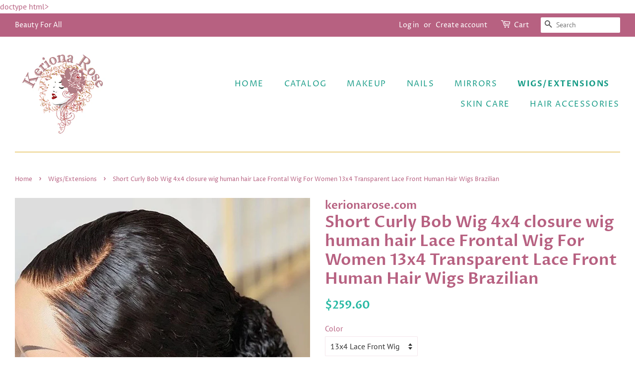

--- FILE ---
content_type: text/html; charset=utf-8
request_url: https://kerionarose.com/collections/wigs-extensions/products/short-curly-bob-wig-4x4-closure-wig-human-hair-lace-frontal-wig-for-women-13x4-transparent-lace-front-human-hair-wigs-brazilian
body_size: 17662
content:
<!<meta name="p:domain_verify" content="b759ae299c9061b617fde01c0ff1bd9e"/>doctype html>
<!--[if lt IE 7]><html class="no-js lt-ie9 lt-ie8 lt-ie7" lang="en"> <![endif]-->
<!--[if IE 7]><html class="no-js lt-ie9 lt-ie8" lang="en"> <![endif]-->
<!--[if IE 8]><html class="no-js lt-ie9" lang="en"> <![endif]-->
<!--[if IE 9 ]><html class="ie9 no-js"> <![endif]-->
<!--[if (gt IE 9)|!(IE)]><!--> <html class="no-js"> <!--<![endif]-->
<head>

  <!-- Basic page needs ================================================== -->
  <meta charset="utf-8">
  <meta http-equiv="X-UA-Compatible" content="IE=edge,chrome=1">

  
  <link rel="shortcut icon" href="//kerionarose.com/cdn/shop/files/rose_gold_keriona_rose_32x32.PNG?v=1615925016" type="image/png" />
  

  <!-- Title and description ================================================== -->
  <title>
  Short Curly Bob Wig 4x4 closure wig human hair Lace Frontal Wig For Wo &ndash; kerionarose.com
  </title>

  
  <meta name="description" content="Brand Name: SayannaWigs Length: ShortTexture: CurlyLace Wig Type: Lace Front WigsLace Wig Type: Deep PartLace Wig Type: Lace Closure WigOrigin: CN(Origin)Material Grade: Remy HairBase Material: Swiss LaceItems per Package: 1 Piece OnlyColor of Lace: Medium BrownMaterial: Human HairMade Method: Half Machine Made &amp;amp; H">
  

  <!-- Social meta ================================================== -->
  <!-- /snippets/social-meta-tags.liquid -->




<meta property="og:site_name" content="kerionarose.com">
<meta property="og:url" content="https://kerionarose.com/products/short-curly-bob-wig-4x4-closure-wig-human-hair-lace-frontal-wig-for-women-13x4-transparent-lace-front-human-hair-wigs-brazilian">
<meta property="og:title" content="Short Curly Bob Wig 4x4 closure wig human hair Lace Frontal Wig For Women 13x4 Transparent Lace Front Human Hair Wigs Brazilian">
<meta property="og:type" content="product">
<meta property="og:description" content="Brand Name: SayannaWigs Length: ShortTexture: CurlyLace Wig Type: Lace Front WigsLace Wig Type: Deep PartLace Wig Type: Lace Closure WigOrigin: CN(Origin)Material Grade: Remy HairBase Material: Swiss LaceItems per Package: 1 Piece OnlyColor of Lace: Medium BrownMaterial: Human HairMade Method: Half Machine Made &amp;amp; H">

  <meta property="og:price:amount" content="135.70">
  <meta property="og:price:currency" content="USD">

<meta property="og:image" content="http://kerionarose.com/cdn/shop/products/product-image-1980073857_1200x1200.jpg?v=1652301892">
<meta property="og:image:secure_url" content="https://kerionarose.com/cdn/shop/products/product-image-1980073857_1200x1200.jpg?v=1652301892">


<meta name="twitter:card" content="summary_large_image">
<meta name="twitter:title" content="Short Curly Bob Wig 4x4 closure wig human hair Lace Frontal Wig For Women 13x4 Transparent Lace Front Human Hair Wigs Brazilian">
<meta name="twitter:description" content="Brand Name: SayannaWigs Length: ShortTexture: CurlyLace Wig Type: Lace Front WigsLace Wig Type: Deep PartLace Wig Type: Lace Closure WigOrigin: CN(Origin)Material Grade: Remy HairBase Material: Swiss LaceItems per Package: 1 Piece OnlyColor of Lace: Medium BrownMaterial: Human HairMade Method: Half Machine Made &amp;amp; H">


  <!-- Helpers ================================================== -->
  <link rel="canonical" href="https://kerionarose.com/products/short-curly-bob-wig-4x4-closure-wig-human-hair-lace-frontal-wig-for-women-13x4-transparent-lace-front-human-hair-wigs-brazilian">
  <meta name="viewport" content="width=device-width,initial-scale=1">
  <meta name="theme-color" content="#27b9a3">

  <!-- CSS ================================================== -->
  <link href="//kerionarose.com/cdn/shop/t/2/assets/timber.scss.css?v=146995635035359405981759252166" rel="stylesheet" type="text/css" media="all" />
  <link href="//kerionarose.com/cdn/shop/t/2/assets/theme.scss.css?v=162862447261499136971759252165" rel="stylesheet" type="text/css" media="all" />

  <script>
    window.theme = window.theme || {};

    var theme = {
      strings: {
        addToCart: "Add to Cart",
        soldOut: "Sold Out",
        unavailable: "Unavailable",
        zoomClose: "Close (Esc)",
        zoomPrev: "Previous (Left arrow key)",
        zoomNext: "Next (Right arrow key)",
        addressError: "Error looking up that address",
        addressNoResults: "No results for that address",
        addressQueryLimit: "You have exceeded the Google API usage limit. Consider upgrading to a \u003ca href=\"https:\/\/developers.google.com\/maps\/premium\/usage-limits\"\u003ePremium Plan\u003c\/a\u003e.",
        authError: "There was a problem authenticating your Google Maps API Key."
      },
      settings: {
        // Adding some settings to allow the editor to update correctly when they are changed
        enableWideLayout: true,
        typeAccentTransform: true,
        typeAccentSpacing: true,
        baseFontSize: '16px',
        headerBaseFontSize: '32px',
        accentFontSize: '16px'
      },
      variables: {
        mediaQueryMedium: 'screen and (max-width: 768px)',
        bpSmall: false
      },
      moneyFormat: "${{amount}}"
    }

    document.documentElement.className = document.documentElement.className.replace('no-js', 'supports-js');
  </script>

  <!-- Header hook for plugins ================================================== -->
  <script>window.performance && window.performance.mark && window.performance.mark('shopify.content_for_header.start');</script><meta id="shopify-digital-wallet" name="shopify-digital-wallet" content="/1425670246/digital_wallets/dialog">
<meta name="shopify-checkout-api-token" content="1328a7ab3128fb85d84207c8871f762f">
<meta id="in-context-paypal-metadata" data-shop-id="1425670246" data-venmo-supported="true" data-environment="production" data-locale="en_US" data-paypal-v4="true" data-currency="USD">
<link rel="alternate" type="application/json+oembed" href="https://kerionarose.com/products/short-curly-bob-wig-4x4-closure-wig-human-hair-lace-frontal-wig-for-women-13x4-transparent-lace-front-human-hair-wigs-brazilian.oembed">
<script async="async" src="/checkouts/internal/preloads.js?locale=en-US"></script>
<script id="shopify-features" type="application/json">{"accessToken":"1328a7ab3128fb85d84207c8871f762f","betas":["rich-media-storefront-analytics"],"domain":"kerionarose.com","predictiveSearch":true,"shopId":1425670246,"locale":"en"}</script>
<script>var Shopify = Shopify || {};
Shopify.shop = "kerionarose-com.myshopify.com";
Shopify.locale = "en";
Shopify.currency = {"active":"USD","rate":"1.0"};
Shopify.country = "US";
Shopify.theme = {"name":"Minimal","id":32850870374,"schema_name":"Minimal","schema_version":"8.2.0","theme_store_id":380,"role":"main"};
Shopify.theme.handle = "null";
Shopify.theme.style = {"id":null,"handle":null};
Shopify.cdnHost = "kerionarose.com/cdn";
Shopify.routes = Shopify.routes || {};
Shopify.routes.root = "/";</script>
<script type="module">!function(o){(o.Shopify=o.Shopify||{}).modules=!0}(window);</script>
<script>!function(o){function n(){var o=[];function n(){o.push(Array.prototype.slice.apply(arguments))}return n.q=o,n}var t=o.Shopify=o.Shopify||{};t.loadFeatures=n(),t.autoloadFeatures=n()}(window);</script>
<script id="shop-js-analytics" type="application/json">{"pageType":"product"}</script>
<script defer="defer" async type="module" src="//kerionarose.com/cdn/shopifycloud/shop-js/modules/v2/client.init-shop-cart-sync_IZsNAliE.en.esm.js"></script>
<script defer="defer" async type="module" src="//kerionarose.com/cdn/shopifycloud/shop-js/modules/v2/chunk.common_0OUaOowp.esm.js"></script>
<script type="module">
  await import("//kerionarose.com/cdn/shopifycloud/shop-js/modules/v2/client.init-shop-cart-sync_IZsNAliE.en.esm.js");
await import("//kerionarose.com/cdn/shopifycloud/shop-js/modules/v2/chunk.common_0OUaOowp.esm.js");

  window.Shopify.SignInWithShop?.initShopCartSync?.({"fedCMEnabled":true,"windoidEnabled":true});

</script>
<script id="__st">var __st={"a":1425670246,"offset":-21600,"reqid":"70aa0d2a-0ad3-4f03-ad59-e31233d946e3-1768398891","pageurl":"kerionarose.com\/collections\/wigs-extensions\/products\/short-curly-bob-wig-4x4-closure-wig-human-hair-lace-frontal-wig-for-women-13x4-transparent-lace-front-human-hair-wigs-brazilian","u":"b8c32f06e71f","p":"product","rtyp":"product","rid":6725398757478};</script>
<script>window.ShopifyPaypalV4VisibilityTracking = true;</script>
<script id="captcha-bootstrap">!function(){'use strict';const t='contact',e='account',n='new_comment',o=[[t,t],['blogs',n],['comments',n],[t,'customer']],c=[[e,'customer_login'],[e,'guest_login'],[e,'recover_customer_password'],[e,'create_customer']],r=t=>t.map((([t,e])=>`form[action*='/${t}']:not([data-nocaptcha='true']) input[name='form_type'][value='${e}']`)).join(','),a=t=>()=>t?[...document.querySelectorAll(t)].map((t=>t.form)):[];function s(){const t=[...o],e=r(t);return a(e)}const i='password',u='form_key',d=['recaptcha-v3-token','g-recaptcha-response','h-captcha-response',i],f=()=>{try{return window.sessionStorage}catch{return}},m='__shopify_v',_=t=>t.elements[u];function p(t,e,n=!1){try{const o=window.sessionStorage,c=JSON.parse(o.getItem(e)),{data:r}=function(t){const{data:e,action:n}=t;return t[m]||n?{data:e,action:n}:{data:t,action:n}}(c);for(const[e,n]of Object.entries(r))t.elements[e]&&(t.elements[e].value=n);n&&o.removeItem(e)}catch(o){console.error('form repopulation failed',{error:o})}}const l='form_type',E='cptcha';function T(t){t.dataset[E]=!0}const w=window,h=w.document,L='Shopify',v='ce_forms',y='captcha';let A=!1;((t,e)=>{const n=(g='f06e6c50-85a8-45c8-87d0-21a2b65856fe',I='https://cdn.shopify.com/shopifycloud/storefront-forms-hcaptcha/ce_storefront_forms_captcha_hcaptcha.v1.5.2.iife.js',D={infoText:'Protected by hCaptcha',privacyText:'Privacy',termsText:'Terms'},(t,e,n)=>{const o=w[L][v],c=o.bindForm;if(c)return c(t,g,e,D).then(n);var r;o.q.push([[t,g,e,D],n]),r=I,A||(h.body.append(Object.assign(h.createElement('script'),{id:'captcha-provider',async:!0,src:r})),A=!0)});var g,I,D;w[L]=w[L]||{},w[L][v]=w[L][v]||{},w[L][v].q=[],w[L][y]=w[L][y]||{},w[L][y].protect=function(t,e){n(t,void 0,e),T(t)},Object.freeze(w[L][y]),function(t,e,n,w,h,L){const[v,y,A,g]=function(t,e,n){const i=e?o:[],u=t?c:[],d=[...i,...u],f=r(d),m=r(i),_=r(d.filter((([t,e])=>n.includes(e))));return[a(f),a(m),a(_),s()]}(w,h,L),I=t=>{const e=t.target;return e instanceof HTMLFormElement?e:e&&e.form},D=t=>v().includes(t);t.addEventListener('submit',(t=>{const e=I(t);if(!e)return;const n=D(e)&&!e.dataset.hcaptchaBound&&!e.dataset.recaptchaBound,o=_(e),c=g().includes(e)&&(!o||!o.value);(n||c)&&t.preventDefault(),c&&!n&&(function(t){try{if(!f())return;!function(t){const e=f();if(!e)return;const n=_(t);if(!n)return;const o=n.value;o&&e.removeItem(o)}(t);const e=Array.from(Array(32),(()=>Math.random().toString(36)[2])).join('');!function(t,e){_(t)||t.append(Object.assign(document.createElement('input'),{type:'hidden',name:u})),t.elements[u].value=e}(t,e),function(t,e){const n=f();if(!n)return;const o=[...t.querySelectorAll(`input[type='${i}']`)].map((({name:t})=>t)),c=[...d,...o],r={};for(const[a,s]of new FormData(t).entries())c.includes(a)||(r[a]=s);n.setItem(e,JSON.stringify({[m]:1,action:t.action,data:r}))}(t,e)}catch(e){console.error('failed to persist form',e)}}(e),e.submit())}));const S=(t,e)=>{t&&!t.dataset[E]&&(n(t,e.some((e=>e===t))),T(t))};for(const o of['focusin','change'])t.addEventListener(o,(t=>{const e=I(t);D(e)&&S(e,y())}));const B=e.get('form_key'),M=e.get(l),P=B&&M;t.addEventListener('DOMContentLoaded',(()=>{const t=y();if(P)for(const e of t)e.elements[l].value===M&&p(e,B);[...new Set([...A(),...v().filter((t=>'true'===t.dataset.shopifyCaptcha))])].forEach((e=>S(e,t)))}))}(h,new URLSearchParams(w.location.search),n,t,e,['guest_login'])})(!0,!0)}();</script>
<script integrity="sha256-4kQ18oKyAcykRKYeNunJcIwy7WH5gtpwJnB7kiuLZ1E=" data-source-attribution="shopify.loadfeatures" defer="defer" src="//kerionarose.com/cdn/shopifycloud/storefront/assets/storefront/load_feature-a0a9edcb.js" crossorigin="anonymous"></script>
<script data-source-attribution="shopify.dynamic_checkout.dynamic.init">var Shopify=Shopify||{};Shopify.PaymentButton=Shopify.PaymentButton||{isStorefrontPortableWallets:!0,init:function(){window.Shopify.PaymentButton.init=function(){};var t=document.createElement("script");t.src="https://kerionarose.com/cdn/shopifycloud/portable-wallets/latest/portable-wallets.en.js",t.type="module",document.head.appendChild(t)}};
</script>
<script data-source-attribution="shopify.dynamic_checkout.buyer_consent">
  function portableWalletsHideBuyerConsent(e){var t=document.getElementById("shopify-buyer-consent"),n=document.getElementById("shopify-subscription-policy-button");t&&n&&(t.classList.add("hidden"),t.setAttribute("aria-hidden","true"),n.removeEventListener("click",e))}function portableWalletsShowBuyerConsent(e){var t=document.getElementById("shopify-buyer-consent"),n=document.getElementById("shopify-subscription-policy-button");t&&n&&(t.classList.remove("hidden"),t.removeAttribute("aria-hidden"),n.addEventListener("click",e))}window.Shopify?.PaymentButton&&(window.Shopify.PaymentButton.hideBuyerConsent=portableWalletsHideBuyerConsent,window.Shopify.PaymentButton.showBuyerConsent=portableWalletsShowBuyerConsent);
</script>
<script data-source-attribution="shopify.dynamic_checkout.cart.bootstrap">document.addEventListener("DOMContentLoaded",(function(){function t(){return document.querySelector("shopify-accelerated-checkout-cart, shopify-accelerated-checkout")}if(t())Shopify.PaymentButton.init();else{new MutationObserver((function(e,n){t()&&(Shopify.PaymentButton.init(),n.disconnect())})).observe(document.body,{childList:!0,subtree:!0})}}));
</script>
<link id="shopify-accelerated-checkout-styles" rel="stylesheet" media="screen" href="https://kerionarose.com/cdn/shopifycloud/portable-wallets/latest/accelerated-checkout-backwards-compat.css" crossorigin="anonymous">
<style id="shopify-accelerated-checkout-cart">
        #shopify-buyer-consent {
  margin-top: 1em;
  display: inline-block;
  width: 100%;
}

#shopify-buyer-consent.hidden {
  display: none;
}

#shopify-subscription-policy-button {
  background: none;
  border: none;
  padding: 0;
  text-decoration: underline;
  font-size: inherit;
  cursor: pointer;
}

#shopify-subscription-policy-button::before {
  box-shadow: none;
}

      </style>

<script>window.performance && window.performance.mark && window.performance.mark('shopify.content_for_header.end');</script>

  
<!--[if lt IE 9]>
<script src="//cdnjs.cloudflare.com/ajax/libs/html5shiv/3.7.2/html5shiv.min.js" type="text/javascript"></script>
<![endif]-->


  <script src="//kerionarose.com/cdn/shop/t/2/assets/jquery-2.2.3.min.js?v=58211863146907186831533653482" type="text/javascript"></script>

  <!--[if (gt IE 9)|!(IE)]><!--><script src="//kerionarose.com/cdn/shop/t/2/assets/lazysizes.min.js?v=177476512571513845041533653482" async="async"></script><!--<![endif]-->
  <!--[if lte IE 9]><script src="//kerionarose.com/cdn/shop/t/2/assets/lazysizes.min.js?v=177476512571513845041533653482"></script><![endif]-->

  
  

<link href="https://monorail-edge.shopifysvc.com" rel="dns-prefetch">
<script>(function(){if ("sendBeacon" in navigator && "performance" in window) {try {var session_token_from_headers = performance.getEntriesByType('navigation')[0].serverTiming.find(x => x.name == '_s').description;} catch {var session_token_from_headers = undefined;}var session_cookie_matches = document.cookie.match(/_shopify_s=([^;]*)/);var session_token_from_cookie = session_cookie_matches && session_cookie_matches.length === 2 ? session_cookie_matches[1] : "";var session_token = session_token_from_headers || session_token_from_cookie || "";function handle_abandonment_event(e) {var entries = performance.getEntries().filter(function(entry) {return /monorail-edge.shopifysvc.com/.test(entry.name);});if (!window.abandonment_tracked && entries.length === 0) {window.abandonment_tracked = true;var currentMs = Date.now();var navigation_start = performance.timing.navigationStart;var payload = {shop_id: 1425670246,url: window.location.href,navigation_start,duration: currentMs - navigation_start,session_token,page_type: "product"};window.navigator.sendBeacon("https://monorail-edge.shopifysvc.com/v1/produce", JSON.stringify({schema_id: "online_store_buyer_site_abandonment/1.1",payload: payload,metadata: {event_created_at_ms: currentMs,event_sent_at_ms: currentMs}}));}}window.addEventListener('pagehide', handle_abandonment_event);}}());</script>
<script id="web-pixels-manager-setup">(function e(e,d,r,n,o){if(void 0===o&&(o={}),!Boolean(null===(a=null===(i=window.Shopify)||void 0===i?void 0:i.analytics)||void 0===a?void 0:a.replayQueue)){var i,a;window.Shopify=window.Shopify||{};var t=window.Shopify;t.analytics=t.analytics||{};var s=t.analytics;s.replayQueue=[],s.publish=function(e,d,r){return s.replayQueue.push([e,d,r]),!0};try{self.performance.mark("wpm:start")}catch(e){}var l=function(){var e={modern:/Edge?\/(1{2}[4-9]|1[2-9]\d|[2-9]\d{2}|\d{4,})\.\d+(\.\d+|)|Firefox\/(1{2}[4-9]|1[2-9]\d|[2-9]\d{2}|\d{4,})\.\d+(\.\d+|)|Chrom(ium|e)\/(9{2}|\d{3,})\.\d+(\.\d+|)|(Maci|X1{2}).+ Version\/(15\.\d+|(1[6-9]|[2-9]\d|\d{3,})\.\d+)([,.]\d+|)( \(\w+\)|)( Mobile\/\w+|) Safari\/|Chrome.+OPR\/(9{2}|\d{3,})\.\d+\.\d+|(CPU[ +]OS|iPhone[ +]OS|CPU[ +]iPhone|CPU IPhone OS|CPU iPad OS)[ +]+(15[._]\d+|(1[6-9]|[2-9]\d|\d{3,})[._]\d+)([._]\d+|)|Android:?[ /-](13[3-9]|1[4-9]\d|[2-9]\d{2}|\d{4,})(\.\d+|)(\.\d+|)|Android.+Firefox\/(13[5-9]|1[4-9]\d|[2-9]\d{2}|\d{4,})\.\d+(\.\d+|)|Android.+Chrom(ium|e)\/(13[3-9]|1[4-9]\d|[2-9]\d{2}|\d{4,})\.\d+(\.\d+|)|SamsungBrowser\/([2-9]\d|\d{3,})\.\d+/,legacy:/Edge?\/(1[6-9]|[2-9]\d|\d{3,})\.\d+(\.\d+|)|Firefox\/(5[4-9]|[6-9]\d|\d{3,})\.\d+(\.\d+|)|Chrom(ium|e)\/(5[1-9]|[6-9]\d|\d{3,})\.\d+(\.\d+|)([\d.]+$|.*Safari\/(?![\d.]+ Edge\/[\d.]+$))|(Maci|X1{2}).+ Version\/(10\.\d+|(1[1-9]|[2-9]\d|\d{3,})\.\d+)([,.]\d+|)( \(\w+\)|)( Mobile\/\w+|) Safari\/|Chrome.+OPR\/(3[89]|[4-9]\d|\d{3,})\.\d+\.\d+|(CPU[ +]OS|iPhone[ +]OS|CPU[ +]iPhone|CPU IPhone OS|CPU iPad OS)[ +]+(10[._]\d+|(1[1-9]|[2-9]\d|\d{3,})[._]\d+)([._]\d+|)|Android:?[ /-](13[3-9]|1[4-9]\d|[2-9]\d{2}|\d{4,})(\.\d+|)(\.\d+|)|Mobile Safari.+OPR\/([89]\d|\d{3,})\.\d+\.\d+|Android.+Firefox\/(13[5-9]|1[4-9]\d|[2-9]\d{2}|\d{4,})\.\d+(\.\d+|)|Android.+Chrom(ium|e)\/(13[3-9]|1[4-9]\d|[2-9]\d{2}|\d{4,})\.\d+(\.\d+|)|Android.+(UC? ?Browser|UCWEB|U3)[ /]?(15\.([5-9]|\d{2,})|(1[6-9]|[2-9]\d|\d{3,})\.\d+)\.\d+|SamsungBrowser\/(5\.\d+|([6-9]|\d{2,})\.\d+)|Android.+MQ{2}Browser\/(14(\.(9|\d{2,})|)|(1[5-9]|[2-9]\d|\d{3,})(\.\d+|))(\.\d+|)|K[Aa][Ii]OS\/(3\.\d+|([4-9]|\d{2,})\.\d+)(\.\d+|)/},d=e.modern,r=e.legacy,n=navigator.userAgent;return n.match(d)?"modern":n.match(r)?"legacy":"unknown"}(),u="modern"===l?"modern":"legacy",c=(null!=n?n:{modern:"",legacy:""})[u],f=function(e){return[e.baseUrl,"/wpm","/b",e.hashVersion,"modern"===e.buildTarget?"m":"l",".js"].join("")}({baseUrl:d,hashVersion:r,buildTarget:u}),m=function(e){var d=e.version,r=e.bundleTarget,n=e.surface,o=e.pageUrl,i=e.monorailEndpoint;return{emit:function(e){var a=e.status,t=e.errorMsg,s=(new Date).getTime(),l=JSON.stringify({metadata:{event_sent_at_ms:s},events:[{schema_id:"web_pixels_manager_load/3.1",payload:{version:d,bundle_target:r,page_url:o,status:a,surface:n,error_msg:t},metadata:{event_created_at_ms:s}}]});if(!i)return console&&console.warn&&console.warn("[Web Pixels Manager] No Monorail endpoint provided, skipping logging."),!1;try{return self.navigator.sendBeacon.bind(self.navigator)(i,l)}catch(e){}var u=new XMLHttpRequest;try{return u.open("POST",i,!0),u.setRequestHeader("Content-Type","text/plain"),u.send(l),!0}catch(e){return console&&console.warn&&console.warn("[Web Pixels Manager] Got an unhandled error while logging to Monorail."),!1}}}}({version:r,bundleTarget:l,surface:e.surface,pageUrl:self.location.href,monorailEndpoint:e.monorailEndpoint});try{o.browserTarget=l,function(e){var d=e.src,r=e.async,n=void 0===r||r,o=e.onload,i=e.onerror,a=e.sri,t=e.scriptDataAttributes,s=void 0===t?{}:t,l=document.createElement("script"),u=document.querySelector("head"),c=document.querySelector("body");if(l.async=n,l.src=d,a&&(l.integrity=a,l.crossOrigin="anonymous"),s)for(var f in s)if(Object.prototype.hasOwnProperty.call(s,f))try{l.dataset[f]=s[f]}catch(e){}if(o&&l.addEventListener("load",o),i&&l.addEventListener("error",i),u)u.appendChild(l);else{if(!c)throw new Error("Did not find a head or body element to append the script");c.appendChild(l)}}({src:f,async:!0,onload:function(){if(!function(){var e,d;return Boolean(null===(d=null===(e=window.Shopify)||void 0===e?void 0:e.analytics)||void 0===d?void 0:d.initialized)}()){var d=window.webPixelsManager.init(e)||void 0;if(d){var r=window.Shopify.analytics;r.replayQueue.forEach((function(e){var r=e[0],n=e[1],o=e[2];d.publishCustomEvent(r,n,o)})),r.replayQueue=[],r.publish=d.publishCustomEvent,r.visitor=d.visitor,r.initialized=!0}}},onerror:function(){return m.emit({status:"failed",errorMsg:"".concat(f," has failed to load")})},sri:function(e){var d=/^sha384-[A-Za-z0-9+/=]+$/;return"string"==typeof e&&d.test(e)}(c)?c:"",scriptDataAttributes:o}),m.emit({status:"loading"})}catch(e){m.emit({status:"failed",errorMsg:(null==e?void 0:e.message)||"Unknown error"})}}})({shopId: 1425670246,storefrontBaseUrl: "https://kerionarose.com",extensionsBaseUrl: "https://extensions.shopifycdn.com/cdn/shopifycloud/web-pixels-manager",monorailEndpoint: "https://monorail-edge.shopifysvc.com/unstable/produce_batch",surface: "storefront-renderer",enabledBetaFlags: ["2dca8a86","a0d5f9d2"],webPixelsConfigList: [{"id":"53379174","eventPayloadVersion":"v1","runtimeContext":"LAX","scriptVersion":"1","type":"CUSTOM","privacyPurposes":["MARKETING"],"name":"Meta pixel (migrated)"},{"id":"75792486","eventPayloadVersion":"v1","runtimeContext":"LAX","scriptVersion":"1","type":"CUSTOM","privacyPurposes":["ANALYTICS"],"name":"Google Analytics tag (migrated)"},{"id":"shopify-app-pixel","configuration":"{}","eventPayloadVersion":"v1","runtimeContext":"STRICT","scriptVersion":"0450","apiClientId":"shopify-pixel","type":"APP","privacyPurposes":["ANALYTICS","MARKETING"]},{"id":"shopify-custom-pixel","eventPayloadVersion":"v1","runtimeContext":"LAX","scriptVersion":"0450","apiClientId":"shopify-pixel","type":"CUSTOM","privacyPurposes":["ANALYTICS","MARKETING"]}],isMerchantRequest: false,initData: {"shop":{"name":"kerionarose.com","paymentSettings":{"currencyCode":"USD"},"myshopifyDomain":"kerionarose-com.myshopify.com","countryCode":"US","storefrontUrl":"https:\/\/kerionarose.com"},"customer":null,"cart":null,"checkout":null,"productVariants":[{"price":{"amount":259.6,"currencyCode":"USD"},"product":{"title":"Short Curly Bob Wig 4x4 closure wig human hair Lace Frontal Wig For Women 13x4 Transparent Lace Front Human Hair Wigs Brazilian","vendor":"kerionarose.com","id":"6725398757478","untranslatedTitle":"Short Curly Bob Wig 4x4 closure wig human hair Lace Frontal Wig For Women 13x4 Transparent Lace Front Human Hair Wigs Brazilian","url":"\/products\/short-curly-bob-wig-4x4-closure-wig-human-hair-lace-frontal-wig-for-women-13x4-transparent-lace-front-human-hair-wigs-brazilian","type":""},"id":"39640066949222","image":{"src":"\/\/kerionarose.com\/cdn\/shop\/products\/product-image-1980073857.jpg?v=1652301892"},"sku":"51279939-13x4-lace-front-wig-16inches-united-states-150","title":"13x4 Lace Front Wig \/ 16inches \/ United States, 150%","untranslatedTitle":"13x4 Lace Front Wig \/ 16inches \/ United States, 150%"},{"price":{"amount":259.6,"currencyCode":"USD"},"product":{"title":"Short Curly Bob Wig 4x4 closure wig human hair Lace Frontal Wig For Women 13x4 Transparent Lace Front Human Hair Wigs Brazilian","vendor":"kerionarose.com","id":"6725398757478","untranslatedTitle":"Short Curly Bob Wig 4x4 closure wig human hair Lace Frontal Wig For Women 13x4 Transparent Lace Front Human Hair Wigs Brazilian","url":"\/products\/short-curly-bob-wig-4x4-closure-wig-human-hair-lace-frontal-wig-for-women-13x4-transparent-lace-front-human-hair-wigs-brazilian","type":""},"id":"39640066981990","image":{"src":"\/\/kerionarose.com\/cdn\/shop\/products\/product-image-1980073857.jpg?v=1652301892"},"sku":"51279939-13x4-lace-front-wig-16inches-china-150","title":"13x4 Lace Front Wig \/ 16inches \/ China, 150%","untranslatedTitle":"13x4 Lace Front Wig \/ 16inches \/ China, 150%"},{"price":{"amount":208.86,"currencyCode":"USD"},"product":{"title":"Short Curly Bob Wig 4x4 closure wig human hair Lace Frontal Wig For Women 13x4 Transparent Lace Front Human Hair Wigs Brazilian","vendor":"kerionarose.com","id":"6725398757478","untranslatedTitle":"Short Curly Bob Wig 4x4 closure wig human hair Lace Frontal Wig For Women 13x4 Transparent Lace Front Human Hair Wigs Brazilian","url":"\/products\/short-curly-bob-wig-4x4-closure-wig-human-hair-lace-frontal-wig-for-women-13x4-transparent-lace-front-human-hair-wigs-brazilian","type":""},"id":"39640067014758","image":{"src":"\/\/kerionarose.com\/cdn\/shop\/products\/product-image-1980073857.jpg?v=1652301892"},"sku":"51279939-13x4-lace-front-wig-12inches-united-states-150","title":"13x4 Lace Front Wig \/ 12inches \/ United States, 150%","untranslatedTitle":"13x4 Lace Front Wig \/ 12inches \/ United States, 150%"},{"price":{"amount":208.86,"currencyCode":"USD"},"product":{"title":"Short Curly Bob Wig 4x4 closure wig human hair Lace Frontal Wig For Women 13x4 Transparent Lace Front Human Hair Wigs Brazilian","vendor":"kerionarose.com","id":"6725398757478","untranslatedTitle":"Short Curly Bob Wig 4x4 closure wig human hair Lace Frontal Wig For Women 13x4 Transparent Lace Front Human Hair Wigs Brazilian","url":"\/products\/short-curly-bob-wig-4x4-closure-wig-human-hair-lace-frontal-wig-for-women-13x4-transparent-lace-front-human-hair-wigs-brazilian","type":""},"id":"39640067047526","image":{"src":"\/\/kerionarose.com\/cdn\/shop\/products\/product-image-1980073857.jpg?v=1652301892"},"sku":"51279939-13x4-lace-front-wig-12inches-china-150","title":"13x4 Lace Front Wig \/ 12inches \/ China, 150%","untranslatedTitle":"13x4 Lace Front Wig \/ 12inches \/ China, 150%"},{"price":{"amount":245.44,"currencyCode":"USD"},"product":{"title":"Short Curly Bob Wig 4x4 closure wig human hair Lace Frontal Wig For Women 13x4 Transparent Lace Front Human Hair Wigs Brazilian","vendor":"kerionarose.com","id":"6725398757478","untranslatedTitle":"Short Curly Bob Wig 4x4 closure wig human hair Lace Frontal Wig For Women 13x4 Transparent Lace Front Human Hair Wigs Brazilian","url":"\/products\/short-curly-bob-wig-4x4-closure-wig-human-hair-lace-frontal-wig-for-women-13x4-transparent-lace-front-human-hair-wigs-brazilian","type":""},"id":"39640067080294","image":{"src":"\/\/kerionarose.com\/cdn\/shop\/products\/product-image-1980073857.jpg?v=1652301892"},"sku":"51279939-13x4-lace-front-wig-14inches-united-states-150","title":"13x4 Lace Front Wig \/ 14inches \/ United States, 150%","untranslatedTitle":"13x4 Lace Front Wig \/ 14inches \/ United States, 150%"},{"price":{"amount":245.44,"currencyCode":"USD"},"product":{"title":"Short Curly Bob Wig 4x4 closure wig human hair Lace Frontal Wig For Women 13x4 Transparent Lace Front Human Hair Wigs Brazilian","vendor":"kerionarose.com","id":"6725398757478","untranslatedTitle":"Short Curly Bob Wig 4x4 closure wig human hair Lace Frontal Wig For Women 13x4 Transparent Lace Front Human Hair Wigs Brazilian","url":"\/products\/short-curly-bob-wig-4x4-closure-wig-human-hair-lace-frontal-wig-for-women-13x4-transparent-lace-front-human-hair-wigs-brazilian","type":""},"id":"39640067113062","image":{"src":"\/\/kerionarose.com\/cdn\/shop\/products\/product-image-1980073857.jpg?v=1652301892"},"sku":"51279939-13x4-lace-front-wig-14inches-china-150","title":"13x4 Lace Front Wig \/ 14inches \/ China, 150%","untranslatedTitle":"13x4 Lace Front Wig \/ 14inches \/ China, 150%"},{"price":{"amount":142.78,"currencyCode":"USD"},"product":{"title":"Short Curly Bob Wig 4x4 closure wig human hair Lace Frontal Wig For Women 13x4 Transparent Lace Front Human Hair Wigs Brazilian","vendor":"kerionarose.com","id":"6725398757478","untranslatedTitle":"Short Curly Bob Wig 4x4 closure wig human hair Lace Frontal Wig For Women 13x4 Transparent Lace Front Human Hair Wigs Brazilian","url":"\/products\/short-curly-bob-wig-4x4-closure-wig-human-hair-lace-frontal-wig-for-women-13x4-transparent-lace-front-human-hair-wigs-brazilian","type":""},"id":"39640067145830","image":{"src":"\/\/kerionarose.com\/cdn\/shop\/products\/product-image-1980073857.jpg?v=1652301892"},"sku":"51279939-4x4-lace-closure-wig-10inches-china-150","title":"4x4 Lace Closure Wig \/ 10inches \/ China, 150%","untranslatedTitle":"4x4 Lace Closure Wig \/ 10inches \/ China, 150%"},{"price":{"amount":162.84,"currencyCode":"USD"},"product":{"title":"Short Curly Bob Wig 4x4 closure wig human hair Lace Frontal Wig For Women 13x4 Transparent Lace Front Human Hair Wigs Brazilian","vendor":"kerionarose.com","id":"6725398757478","untranslatedTitle":"Short Curly Bob Wig 4x4 closure wig human hair Lace Frontal Wig For Women 13x4 Transparent Lace Front Human Hair Wigs Brazilian","url":"\/products\/short-curly-bob-wig-4x4-closure-wig-human-hair-lace-frontal-wig-for-women-13x4-transparent-lace-front-human-hair-wigs-brazilian","type":""},"id":"39640067178598","image":{"src":"\/\/kerionarose.com\/cdn\/shop\/products\/product-image-1980073857.jpg?v=1652301892"},"sku":"51279939-13x4-lace-front-wig-8inches-united-states-150","title":"13x4 Lace Front Wig \/ 8inches \/ United States, 150%","untranslatedTitle":"13x4 Lace Front Wig \/ 8inches \/ United States, 150%"},{"price":{"amount":135.7,"currencyCode":"USD"},"product":{"title":"Short Curly Bob Wig 4x4 closure wig human hair Lace Frontal Wig For Women 13x4 Transparent Lace Front Human Hair Wigs Brazilian","vendor":"kerionarose.com","id":"6725398757478","untranslatedTitle":"Short Curly Bob Wig 4x4 closure wig human hair Lace Frontal Wig For Women 13x4 Transparent Lace Front Human Hair Wigs Brazilian","url":"\/products\/short-curly-bob-wig-4x4-closure-wig-human-hair-lace-frontal-wig-for-women-13x4-transparent-lace-front-human-hair-wigs-brazilian","type":""},"id":"39640067211366","image":{"src":"\/\/kerionarose.com\/cdn\/shop\/products\/product-image-1980073857.jpg?v=1652301892"},"sku":"51279939-4x4-lace-closure-wig-8inches-united-states-150","title":"4x4 Lace Closure Wig \/ 8inches \/ United States, 150%","untranslatedTitle":"4x4 Lace Closure Wig \/ 8inches \/ United States, 150%"},{"price":{"amount":162.84,"currencyCode":"USD"},"product":{"title":"Short Curly Bob Wig 4x4 closure wig human hair Lace Frontal Wig For Women 13x4 Transparent Lace Front Human Hair Wigs Brazilian","vendor":"kerionarose.com","id":"6725398757478","untranslatedTitle":"Short Curly Bob Wig 4x4 closure wig human hair Lace Frontal Wig For Women 13x4 Transparent Lace Front Human Hair Wigs Brazilian","url":"\/products\/short-curly-bob-wig-4x4-closure-wig-human-hair-lace-frontal-wig-for-women-13x4-transparent-lace-front-human-hair-wigs-brazilian","type":""},"id":"39640067244134","image":{"src":"\/\/kerionarose.com\/cdn\/shop\/products\/product-image-1980073857.jpg?v=1652301892"},"sku":"51279939-13x4-lace-front-wig-8inches-china-150","title":"13x4 Lace Front Wig \/ 8inches \/ China, 150%","untranslatedTitle":"13x4 Lace Front Wig \/ 8inches \/ China, 150%"},{"price":{"amount":135.7,"currencyCode":"USD"},"product":{"title":"Short Curly Bob Wig 4x4 closure wig human hair Lace Frontal Wig For Women 13x4 Transparent Lace Front Human Hair Wigs Brazilian","vendor":"kerionarose.com","id":"6725398757478","untranslatedTitle":"Short Curly Bob Wig 4x4 closure wig human hair Lace Frontal Wig For Women 13x4 Transparent Lace Front Human Hair Wigs Brazilian","url":"\/products\/short-curly-bob-wig-4x4-closure-wig-human-hair-lace-frontal-wig-for-women-13x4-transparent-lace-front-human-hair-wigs-brazilian","type":""},"id":"39640067276902","image":{"src":"\/\/kerionarose.com\/cdn\/shop\/products\/product-image-1980073857.jpg?v=1652301892"},"sku":"51279939-4x4-lace-closure-wig-8inches-china-150","title":"4x4 Lace Closure Wig \/ 8inches \/ China, 150%","untranslatedTitle":"4x4 Lace Closure Wig \/ 8inches \/ China, 150%"},{"price":{"amount":188.8,"currencyCode":"USD"},"product":{"title":"Short Curly Bob Wig 4x4 closure wig human hair Lace Frontal Wig For Women 13x4 Transparent Lace Front Human Hair Wigs Brazilian","vendor":"kerionarose.com","id":"6725398757478","untranslatedTitle":"Short Curly Bob Wig 4x4 closure wig human hair Lace Frontal Wig For Women 13x4 Transparent Lace Front Human Hair Wigs Brazilian","url":"\/products\/short-curly-bob-wig-4x4-closure-wig-human-hair-lace-frontal-wig-for-women-13x4-transparent-lace-front-human-hair-wigs-brazilian","type":""},"id":"39640067309670","image":{"src":"\/\/kerionarose.com\/cdn\/shop\/products\/product-image-1980073857.jpg?v=1652301892"},"sku":"51279939-13x4-lace-front-wig-10inches-united-states-150","title":"13x4 Lace Front Wig \/ 10inches \/ United States, 150%","untranslatedTitle":"13x4 Lace Front Wig \/ 10inches \/ United States, 150%"},{"price":{"amount":188.8,"currencyCode":"USD"},"product":{"title":"Short Curly Bob Wig 4x4 closure wig human hair Lace Frontal Wig For Women 13x4 Transparent Lace Front Human Hair Wigs Brazilian","vendor":"kerionarose.com","id":"6725398757478","untranslatedTitle":"Short Curly Bob Wig 4x4 closure wig human hair Lace Frontal Wig For Women 13x4 Transparent Lace Front Human Hair Wigs Brazilian","url":"\/products\/short-curly-bob-wig-4x4-closure-wig-human-hair-lace-frontal-wig-for-women-13x4-transparent-lace-front-human-hair-wigs-brazilian","type":""},"id":"39640067342438","image":{"src":"\/\/kerionarose.com\/cdn\/shop\/products\/product-image-1980073857.jpg?v=1652301892"},"sku":"51279939-13x4-lace-front-wig-10inches-china-150","title":"13x4 Lace Front Wig \/ 10inches \/ China, 150%","untranslatedTitle":"13x4 Lace Front Wig \/ 10inches \/ China, 150%"},{"price":{"amount":177.0,"currencyCode":"USD"},"product":{"title":"Short Curly Bob Wig 4x4 closure wig human hair Lace Frontal Wig For Women 13x4 Transparent Lace Front Human Hair Wigs Brazilian","vendor":"kerionarose.com","id":"6725398757478","untranslatedTitle":"Short Curly Bob Wig 4x4 closure wig human hair Lace Frontal Wig For Women 13x4 Transparent Lace Front Human Hair Wigs Brazilian","url":"\/products\/short-curly-bob-wig-4x4-closure-wig-human-hair-lace-frontal-wig-for-women-13x4-transparent-lace-front-human-hair-wigs-brazilian","type":""},"id":"39640067375206","image":{"src":"\/\/kerionarose.com\/cdn\/shop\/products\/product-image-1980073857.jpg?v=1652301892"},"sku":"51279939-4x4-lace-closure-wig-16inches-united-states-150","title":"4x4 Lace Closure Wig \/ 16inches \/ United States, 150%","untranslatedTitle":"4x4 Lace Closure Wig \/ 16inches \/ United States, 150%"},{"price":{"amount":177.0,"currencyCode":"USD"},"product":{"title":"Short Curly Bob Wig 4x4 closure wig human hair Lace Frontal Wig For Women 13x4 Transparent Lace Front Human Hair Wigs Brazilian","vendor":"kerionarose.com","id":"6725398757478","untranslatedTitle":"Short Curly Bob Wig 4x4 closure wig human hair Lace Frontal Wig For Women 13x4 Transparent Lace Front Human Hair Wigs Brazilian","url":"\/products\/short-curly-bob-wig-4x4-closure-wig-human-hair-lace-frontal-wig-for-women-13x4-transparent-lace-front-human-hair-wigs-brazilian","type":""},"id":"39640067407974","image":{"src":"\/\/kerionarose.com\/cdn\/shop\/products\/product-image-1980073857.jpg?v=1652301892"},"sku":"51279939-4x4-lace-closure-wig-16inches-china-150","title":"4x4 Lace Closure Wig \/ 16inches \/ China, 150%","untranslatedTitle":"4x4 Lace Closure Wig \/ 16inches \/ China, 150%"},{"price":{"amount":169.92,"currencyCode":"USD"},"product":{"title":"Short Curly Bob Wig 4x4 closure wig human hair Lace Frontal Wig For Women 13x4 Transparent Lace Front Human Hair Wigs Brazilian","vendor":"kerionarose.com","id":"6725398757478","untranslatedTitle":"Short Curly Bob Wig 4x4 closure wig human hair Lace Frontal Wig For Women 13x4 Transparent Lace Front Human Hair Wigs Brazilian","url":"\/products\/short-curly-bob-wig-4x4-closure-wig-human-hair-lace-frontal-wig-for-women-13x4-transparent-lace-front-human-hair-wigs-brazilian","type":""},"id":"39640067440742","image":{"src":"\/\/kerionarose.com\/cdn\/shop\/products\/product-image-1980073857.jpg?v=1652301892"},"sku":"51279939-4x4-lace-closure-wig-14inches-united-states-150","title":"4x4 Lace Closure Wig \/ 14inches \/ United States, 150%","untranslatedTitle":"4x4 Lace Closure Wig \/ 14inches \/ United States, 150%"},{"price":{"amount":169.92,"currencyCode":"USD"},"product":{"title":"Short Curly Bob Wig 4x4 closure wig human hair Lace Frontal Wig For Women 13x4 Transparent Lace Front Human Hair Wigs Brazilian","vendor":"kerionarose.com","id":"6725398757478","untranslatedTitle":"Short Curly Bob Wig 4x4 closure wig human hair Lace Frontal Wig For Women 13x4 Transparent Lace Front Human Hair Wigs Brazilian","url":"\/products\/short-curly-bob-wig-4x4-closure-wig-human-hair-lace-frontal-wig-for-women-13x4-transparent-lace-front-human-hair-wigs-brazilian","type":""},"id":"39640067473510","image":{"src":"\/\/kerionarose.com\/cdn\/shop\/products\/product-image-1980073857.jpg?v=1652301892"},"sku":"51279939-4x4-lace-closure-wig-14inches-china-150","title":"4x4 Lace Closure Wig \/ 14inches \/ China, 150%","untranslatedTitle":"4x4 Lace Closure Wig \/ 14inches \/ China, 150%"},{"price":{"amount":159.3,"currencyCode":"USD"},"product":{"title":"Short Curly Bob Wig 4x4 closure wig human hair Lace Frontal Wig For Women 13x4 Transparent Lace Front Human Hair Wigs Brazilian","vendor":"kerionarose.com","id":"6725398757478","untranslatedTitle":"Short Curly Bob Wig 4x4 closure wig human hair Lace Frontal Wig For Women 13x4 Transparent Lace Front Human Hair Wigs Brazilian","url":"\/products\/short-curly-bob-wig-4x4-closure-wig-human-hair-lace-frontal-wig-for-women-13x4-transparent-lace-front-human-hair-wigs-brazilian","type":""},"id":"39640067506278","image":{"src":"\/\/kerionarose.com\/cdn\/shop\/products\/product-image-1980073857.jpg?v=1652301892"},"sku":"51279939-4x4-lace-closure-wig-12inches-united-states-150","title":"4x4 Lace Closure Wig \/ 12inches \/ United States, 150%","untranslatedTitle":"4x4 Lace Closure Wig \/ 12inches \/ United States, 150%"},{"price":{"amount":159.3,"currencyCode":"USD"},"product":{"title":"Short Curly Bob Wig 4x4 closure wig human hair Lace Frontal Wig For Women 13x4 Transparent Lace Front Human Hair Wigs Brazilian","vendor":"kerionarose.com","id":"6725398757478","untranslatedTitle":"Short Curly Bob Wig 4x4 closure wig human hair Lace Frontal Wig For Women 13x4 Transparent Lace Front Human Hair Wigs Brazilian","url":"\/products\/short-curly-bob-wig-4x4-closure-wig-human-hair-lace-frontal-wig-for-women-13x4-transparent-lace-front-human-hair-wigs-brazilian","type":""},"id":"39640067539046","image":{"src":"\/\/kerionarose.com\/cdn\/shop\/products\/product-image-1980073857.jpg?v=1652301892"},"sku":"51279939-4x4-lace-closure-wig-12inches-china-150","title":"4x4 Lace Closure Wig \/ 12inches \/ China, 150%","untranslatedTitle":"4x4 Lace Closure Wig \/ 12inches \/ China, 150%"},{"price":{"amount":142.78,"currencyCode":"USD"},"product":{"title":"Short Curly Bob Wig 4x4 closure wig human hair Lace Frontal Wig For Women 13x4 Transparent Lace Front Human Hair Wigs Brazilian","vendor":"kerionarose.com","id":"6725398757478","untranslatedTitle":"Short Curly Bob Wig 4x4 closure wig human hair Lace Frontal Wig For Women 13x4 Transparent Lace Front Human Hair Wigs Brazilian","url":"\/products\/short-curly-bob-wig-4x4-closure-wig-human-hair-lace-frontal-wig-for-women-13x4-transparent-lace-front-human-hair-wigs-brazilian","type":""},"id":"39640067571814","image":{"src":"\/\/kerionarose.com\/cdn\/shop\/products\/product-image-1980073857.jpg?v=1652301892"},"sku":"51279939-4x4-lace-closure-wig-10inches-united-states-150","title":"4x4 Lace Closure Wig \/ 10inches \/ United States, 150%","untranslatedTitle":"4x4 Lace Closure Wig \/ 10inches \/ United States, 150%"}],"purchasingCompany":null},},"https://kerionarose.com/cdn","7cecd0b6w90c54c6cpe92089d5m57a67346",{"modern":"","legacy":""},{"shopId":"1425670246","storefrontBaseUrl":"https:\/\/kerionarose.com","extensionBaseUrl":"https:\/\/extensions.shopifycdn.com\/cdn\/shopifycloud\/web-pixels-manager","surface":"storefront-renderer","enabledBetaFlags":"[\"2dca8a86\", \"a0d5f9d2\"]","isMerchantRequest":"false","hashVersion":"7cecd0b6w90c54c6cpe92089d5m57a67346","publish":"custom","events":"[[\"page_viewed\",{}],[\"product_viewed\",{\"productVariant\":{\"price\":{\"amount\":259.6,\"currencyCode\":\"USD\"},\"product\":{\"title\":\"Short Curly Bob Wig 4x4 closure wig human hair Lace Frontal Wig For Women 13x4 Transparent Lace Front Human Hair Wigs Brazilian\",\"vendor\":\"kerionarose.com\",\"id\":\"6725398757478\",\"untranslatedTitle\":\"Short Curly Bob Wig 4x4 closure wig human hair Lace Frontal Wig For Women 13x4 Transparent Lace Front Human Hair Wigs Brazilian\",\"url\":\"\/products\/short-curly-bob-wig-4x4-closure-wig-human-hair-lace-frontal-wig-for-women-13x4-transparent-lace-front-human-hair-wigs-brazilian\",\"type\":\"\"},\"id\":\"39640066949222\",\"image\":{\"src\":\"\/\/kerionarose.com\/cdn\/shop\/products\/product-image-1980073857.jpg?v=1652301892\"},\"sku\":\"51279939-13x4-lace-front-wig-16inches-united-states-150\",\"title\":\"13x4 Lace Front Wig \/ 16inches \/ United States, 150%\",\"untranslatedTitle\":\"13x4 Lace Front Wig \/ 16inches \/ United States, 150%\"}}]]"});</script><script>
  window.ShopifyAnalytics = window.ShopifyAnalytics || {};
  window.ShopifyAnalytics.meta = window.ShopifyAnalytics.meta || {};
  window.ShopifyAnalytics.meta.currency = 'USD';
  var meta = {"product":{"id":6725398757478,"gid":"gid:\/\/shopify\/Product\/6725398757478","vendor":"kerionarose.com","type":"","handle":"short-curly-bob-wig-4x4-closure-wig-human-hair-lace-frontal-wig-for-women-13x4-transparent-lace-front-human-hair-wigs-brazilian","variants":[{"id":39640066949222,"price":25960,"name":"Short Curly Bob Wig 4x4 closure wig human hair Lace Frontal Wig For Women 13x4 Transparent Lace Front Human Hair Wigs Brazilian - 13x4 Lace Front Wig \/ 16inches \/ United States, 150%","public_title":"13x4 Lace Front Wig \/ 16inches \/ United States, 150%","sku":"51279939-13x4-lace-front-wig-16inches-united-states-150"},{"id":39640066981990,"price":25960,"name":"Short Curly Bob Wig 4x4 closure wig human hair Lace Frontal Wig For Women 13x4 Transparent Lace Front Human Hair Wigs Brazilian - 13x4 Lace Front Wig \/ 16inches \/ China, 150%","public_title":"13x4 Lace Front Wig \/ 16inches \/ China, 150%","sku":"51279939-13x4-lace-front-wig-16inches-china-150"},{"id":39640067014758,"price":20886,"name":"Short Curly Bob Wig 4x4 closure wig human hair Lace Frontal Wig For Women 13x4 Transparent Lace Front Human Hair Wigs Brazilian - 13x4 Lace Front Wig \/ 12inches \/ United States, 150%","public_title":"13x4 Lace Front Wig \/ 12inches \/ United States, 150%","sku":"51279939-13x4-lace-front-wig-12inches-united-states-150"},{"id":39640067047526,"price":20886,"name":"Short Curly Bob Wig 4x4 closure wig human hair Lace Frontal Wig For Women 13x4 Transparent Lace Front Human Hair Wigs Brazilian - 13x4 Lace Front Wig \/ 12inches \/ China, 150%","public_title":"13x4 Lace Front Wig \/ 12inches \/ China, 150%","sku":"51279939-13x4-lace-front-wig-12inches-china-150"},{"id":39640067080294,"price":24544,"name":"Short Curly Bob Wig 4x4 closure wig human hair Lace Frontal Wig For Women 13x4 Transparent Lace Front Human Hair Wigs Brazilian - 13x4 Lace Front Wig \/ 14inches \/ United States, 150%","public_title":"13x4 Lace Front Wig \/ 14inches \/ United States, 150%","sku":"51279939-13x4-lace-front-wig-14inches-united-states-150"},{"id":39640067113062,"price":24544,"name":"Short Curly Bob Wig 4x4 closure wig human hair Lace Frontal Wig For Women 13x4 Transparent Lace Front Human Hair Wigs Brazilian - 13x4 Lace Front Wig \/ 14inches \/ China, 150%","public_title":"13x4 Lace Front Wig \/ 14inches \/ China, 150%","sku":"51279939-13x4-lace-front-wig-14inches-china-150"},{"id":39640067145830,"price":14278,"name":"Short Curly Bob Wig 4x4 closure wig human hair Lace Frontal Wig For Women 13x4 Transparent Lace Front Human Hair Wigs Brazilian - 4x4 Lace Closure Wig \/ 10inches \/ China, 150%","public_title":"4x4 Lace Closure Wig \/ 10inches \/ China, 150%","sku":"51279939-4x4-lace-closure-wig-10inches-china-150"},{"id":39640067178598,"price":16284,"name":"Short Curly Bob Wig 4x4 closure wig human hair Lace Frontal Wig For Women 13x4 Transparent Lace Front Human Hair Wigs Brazilian - 13x4 Lace Front Wig \/ 8inches \/ United States, 150%","public_title":"13x4 Lace Front Wig \/ 8inches \/ United States, 150%","sku":"51279939-13x4-lace-front-wig-8inches-united-states-150"},{"id":39640067211366,"price":13570,"name":"Short Curly Bob Wig 4x4 closure wig human hair Lace Frontal Wig For Women 13x4 Transparent Lace Front Human Hair Wigs Brazilian - 4x4 Lace Closure Wig \/ 8inches \/ United States, 150%","public_title":"4x4 Lace Closure Wig \/ 8inches \/ United States, 150%","sku":"51279939-4x4-lace-closure-wig-8inches-united-states-150"},{"id":39640067244134,"price":16284,"name":"Short Curly Bob Wig 4x4 closure wig human hair Lace Frontal Wig For Women 13x4 Transparent Lace Front Human Hair Wigs Brazilian - 13x4 Lace Front Wig \/ 8inches \/ China, 150%","public_title":"13x4 Lace Front Wig \/ 8inches \/ China, 150%","sku":"51279939-13x4-lace-front-wig-8inches-china-150"},{"id":39640067276902,"price":13570,"name":"Short Curly Bob Wig 4x4 closure wig human hair Lace Frontal Wig For Women 13x4 Transparent Lace Front Human Hair Wigs Brazilian - 4x4 Lace Closure Wig \/ 8inches \/ China, 150%","public_title":"4x4 Lace Closure Wig \/ 8inches \/ China, 150%","sku":"51279939-4x4-lace-closure-wig-8inches-china-150"},{"id":39640067309670,"price":18880,"name":"Short Curly Bob Wig 4x4 closure wig human hair Lace Frontal Wig For Women 13x4 Transparent Lace Front Human Hair Wigs Brazilian - 13x4 Lace Front Wig \/ 10inches \/ United States, 150%","public_title":"13x4 Lace Front Wig \/ 10inches \/ United States, 150%","sku":"51279939-13x4-lace-front-wig-10inches-united-states-150"},{"id":39640067342438,"price":18880,"name":"Short Curly Bob Wig 4x4 closure wig human hair Lace Frontal Wig For Women 13x4 Transparent Lace Front Human Hair Wigs Brazilian - 13x4 Lace Front Wig \/ 10inches \/ China, 150%","public_title":"13x4 Lace Front Wig \/ 10inches \/ China, 150%","sku":"51279939-13x4-lace-front-wig-10inches-china-150"},{"id":39640067375206,"price":17700,"name":"Short Curly Bob Wig 4x4 closure wig human hair Lace Frontal Wig For Women 13x4 Transparent Lace Front Human Hair Wigs Brazilian - 4x4 Lace Closure Wig \/ 16inches \/ United States, 150%","public_title":"4x4 Lace Closure Wig \/ 16inches \/ United States, 150%","sku":"51279939-4x4-lace-closure-wig-16inches-united-states-150"},{"id":39640067407974,"price":17700,"name":"Short Curly Bob Wig 4x4 closure wig human hair Lace Frontal Wig For Women 13x4 Transparent Lace Front Human Hair Wigs Brazilian - 4x4 Lace Closure Wig \/ 16inches \/ China, 150%","public_title":"4x4 Lace Closure Wig \/ 16inches \/ China, 150%","sku":"51279939-4x4-lace-closure-wig-16inches-china-150"},{"id":39640067440742,"price":16992,"name":"Short Curly Bob Wig 4x4 closure wig human hair Lace Frontal Wig For Women 13x4 Transparent Lace Front Human Hair Wigs Brazilian - 4x4 Lace Closure Wig \/ 14inches \/ United States, 150%","public_title":"4x4 Lace Closure Wig \/ 14inches \/ United States, 150%","sku":"51279939-4x4-lace-closure-wig-14inches-united-states-150"},{"id":39640067473510,"price":16992,"name":"Short Curly Bob Wig 4x4 closure wig human hair Lace Frontal Wig For Women 13x4 Transparent Lace Front Human Hair Wigs Brazilian - 4x4 Lace Closure Wig \/ 14inches \/ China, 150%","public_title":"4x4 Lace Closure Wig \/ 14inches \/ China, 150%","sku":"51279939-4x4-lace-closure-wig-14inches-china-150"},{"id":39640067506278,"price":15930,"name":"Short Curly Bob Wig 4x4 closure wig human hair Lace Frontal Wig For Women 13x4 Transparent Lace Front Human Hair Wigs Brazilian - 4x4 Lace Closure Wig \/ 12inches \/ United States, 150%","public_title":"4x4 Lace Closure Wig \/ 12inches \/ United States, 150%","sku":"51279939-4x4-lace-closure-wig-12inches-united-states-150"},{"id":39640067539046,"price":15930,"name":"Short Curly Bob Wig 4x4 closure wig human hair Lace Frontal Wig For Women 13x4 Transparent Lace Front Human Hair Wigs Brazilian - 4x4 Lace Closure Wig \/ 12inches \/ China, 150%","public_title":"4x4 Lace Closure Wig \/ 12inches \/ China, 150%","sku":"51279939-4x4-lace-closure-wig-12inches-china-150"},{"id":39640067571814,"price":14278,"name":"Short Curly Bob Wig 4x4 closure wig human hair Lace Frontal Wig For Women 13x4 Transparent Lace Front Human Hair Wigs Brazilian - 4x4 Lace Closure Wig \/ 10inches \/ United States, 150%","public_title":"4x4 Lace Closure Wig \/ 10inches \/ United States, 150%","sku":"51279939-4x4-lace-closure-wig-10inches-united-states-150"}],"remote":false},"page":{"pageType":"product","resourceType":"product","resourceId":6725398757478,"requestId":"70aa0d2a-0ad3-4f03-ad59-e31233d946e3-1768398891"}};
  for (var attr in meta) {
    window.ShopifyAnalytics.meta[attr] = meta[attr];
  }
</script>
<script class="analytics">
  (function () {
    var customDocumentWrite = function(content) {
      var jquery = null;

      if (window.jQuery) {
        jquery = window.jQuery;
      } else if (window.Checkout && window.Checkout.$) {
        jquery = window.Checkout.$;
      }

      if (jquery) {
        jquery('body').append(content);
      }
    };

    var hasLoggedConversion = function(token) {
      if (token) {
        return document.cookie.indexOf('loggedConversion=' + token) !== -1;
      }
      return false;
    }

    var setCookieIfConversion = function(token) {
      if (token) {
        var twoMonthsFromNow = new Date(Date.now());
        twoMonthsFromNow.setMonth(twoMonthsFromNow.getMonth() + 2);

        document.cookie = 'loggedConversion=' + token + '; expires=' + twoMonthsFromNow;
      }
    }

    var trekkie = window.ShopifyAnalytics.lib = window.trekkie = window.trekkie || [];
    if (trekkie.integrations) {
      return;
    }
    trekkie.methods = [
      'identify',
      'page',
      'ready',
      'track',
      'trackForm',
      'trackLink'
    ];
    trekkie.factory = function(method) {
      return function() {
        var args = Array.prototype.slice.call(arguments);
        args.unshift(method);
        trekkie.push(args);
        return trekkie;
      };
    };
    for (var i = 0; i < trekkie.methods.length; i++) {
      var key = trekkie.methods[i];
      trekkie[key] = trekkie.factory(key);
    }
    trekkie.load = function(config) {
      trekkie.config = config || {};
      trekkie.config.initialDocumentCookie = document.cookie;
      var first = document.getElementsByTagName('script')[0];
      var script = document.createElement('script');
      script.type = 'text/javascript';
      script.onerror = function(e) {
        var scriptFallback = document.createElement('script');
        scriptFallback.type = 'text/javascript';
        scriptFallback.onerror = function(error) {
                var Monorail = {
      produce: function produce(monorailDomain, schemaId, payload) {
        var currentMs = new Date().getTime();
        var event = {
          schema_id: schemaId,
          payload: payload,
          metadata: {
            event_created_at_ms: currentMs,
            event_sent_at_ms: currentMs
          }
        };
        return Monorail.sendRequest("https://" + monorailDomain + "/v1/produce", JSON.stringify(event));
      },
      sendRequest: function sendRequest(endpointUrl, payload) {
        // Try the sendBeacon API
        if (window && window.navigator && typeof window.navigator.sendBeacon === 'function' && typeof window.Blob === 'function' && !Monorail.isIos12()) {
          var blobData = new window.Blob([payload], {
            type: 'text/plain'
          });

          if (window.navigator.sendBeacon(endpointUrl, blobData)) {
            return true;
          } // sendBeacon was not successful

        } // XHR beacon

        var xhr = new XMLHttpRequest();

        try {
          xhr.open('POST', endpointUrl);
          xhr.setRequestHeader('Content-Type', 'text/plain');
          xhr.send(payload);
        } catch (e) {
          console.log(e);
        }

        return false;
      },
      isIos12: function isIos12() {
        return window.navigator.userAgent.lastIndexOf('iPhone; CPU iPhone OS 12_') !== -1 || window.navigator.userAgent.lastIndexOf('iPad; CPU OS 12_') !== -1;
      }
    };
    Monorail.produce('monorail-edge.shopifysvc.com',
      'trekkie_storefront_load_errors/1.1',
      {shop_id: 1425670246,
      theme_id: 32850870374,
      app_name: "storefront",
      context_url: window.location.href,
      source_url: "//kerionarose.com/cdn/s/trekkie.storefront.55c6279c31a6628627b2ba1c5ff367020da294e2.min.js"});

        };
        scriptFallback.async = true;
        scriptFallback.src = '//kerionarose.com/cdn/s/trekkie.storefront.55c6279c31a6628627b2ba1c5ff367020da294e2.min.js';
        first.parentNode.insertBefore(scriptFallback, first);
      };
      script.async = true;
      script.src = '//kerionarose.com/cdn/s/trekkie.storefront.55c6279c31a6628627b2ba1c5ff367020da294e2.min.js';
      first.parentNode.insertBefore(script, first);
    };
    trekkie.load(
      {"Trekkie":{"appName":"storefront","development":false,"defaultAttributes":{"shopId":1425670246,"isMerchantRequest":null,"themeId":32850870374,"themeCityHash":"10582070717043112066","contentLanguage":"en","currency":"USD","eventMetadataId":"4dbdb0f7-4ff5-447b-835e-cee7b1ac066d"},"isServerSideCookieWritingEnabled":true,"monorailRegion":"shop_domain","enabledBetaFlags":["65f19447"]},"Session Attribution":{},"S2S":{"facebookCapiEnabled":false,"source":"trekkie-storefront-renderer","apiClientId":580111}}
    );

    var loaded = false;
    trekkie.ready(function() {
      if (loaded) return;
      loaded = true;

      window.ShopifyAnalytics.lib = window.trekkie;

      var originalDocumentWrite = document.write;
      document.write = customDocumentWrite;
      try { window.ShopifyAnalytics.merchantGoogleAnalytics.call(this); } catch(error) {};
      document.write = originalDocumentWrite;

      window.ShopifyAnalytics.lib.page(null,{"pageType":"product","resourceType":"product","resourceId":6725398757478,"requestId":"70aa0d2a-0ad3-4f03-ad59-e31233d946e3-1768398891","shopifyEmitted":true});

      var match = window.location.pathname.match(/checkouts\/(.+)\/(thank_you|post_purchase)/)
      var token = match? match[1]: undefined;
      if (!hasLoggedConversion(token)) {
        setCookieIfConversion(token);
        window.ShopifyAnalytics.lib.track("Viewed Product",{"currency":"USD","variantId":39640066949222,"productId":6725398757478,"productGid":"gid:\/\/shopify\/Product\/6725398757478","name":"Short Curly Bob Wig 4x4 closure wig human hair Lace Frontal Wig For Women 13x4 Transparent Lace Front Human Hair Wigs Brazilian - 13x4 Lace Front Wig \/ 16inches \/ United States, 150%","price":"259.60","sku":"51279939-13x4-lace-front-wig-16inches-united-states-150","brand":"kerionarose.com","variant":"13x4 Lace Front Wig \/ 16inches \/ United States, 150%","category":"","nonInteraction":true,"remote":false},undefined,undefined,{"shopifyEmitted":true});
      window.ShopifyAnalytics.lib.track("monorail:\/\/trekkie_storefront_viewed_product\/1.1",{"currency":"USD","variantId":39640066949222,"productId":6725398757478,"productGid":"gid:\/\/shopify\/Product\/6725398757478","name":"Short Curly Bob Wig 4x4 closure wig human hair Lace Frontal Wig For Women 13x4 Transparent Lace Front Human Hair Wigs Brazilian - 13x4 Lace Front Wig \/ 16inches \/ United States, 150%","price":"259.60","sku":"51279939-13x4-lace-front-wig-16inches-united-states-150","brand":"kerionarose.com","variant":"13x4 Lace Front Wig \/ 16inches \/ United States, 150%","category":"","nonInteraction":true,"remote":false,"referer":"https:\/\/kerionarose.com\/collections\/wigs-extensions\/products\/short-curly-bob-wig-4x4-closure-wig-human-hair-lace-frontal-wig-for-women-13x4-transparent-lace-front-human-hair-wigs-brazilian"});
      }
    });


        var eventsListenerScript = document.createElement('script');
        eventsListenerScript.async = true;
        eventsListenerScript.src = "//kerionarose.com/cdn/shopifycloud/storefront/assets/shop_events_listener-3da45d37.js";
        document.getElementsByTagName('head')[0].appendChild(eventsListenerScript);

})();</script>
  <script>
  if (!window.ga || (window.ga && typeof window.ga !== 'function')) {
    window.ga = function ga() {
      (window.ga.q = window.ga.q || []).push(arguments);
      if (window.Shopify && window.Shopify.analytics && typeof window.Shopify.analytics.publish === 'function') {
        window.Shopify.analytics.publish("ga_stub_called", {}, {sendTo: "google_osp_migration"});
      }
      console.error("Shopify's Google Analytics stub called with:", Array.from(arguments), "\nSee https://help.shopify.com/manual/promoting-marketing/pixels/pixel-migration#google for more information.");
    };
    if (window.Shopify && window.Shopify.analytics && typeof window.Shopify.analytics.publish === 'function') {
      window.Shopify.analytics.publish("ga_stub_initialized", {}, {sendTo: "google_osp_migration"});
    }
  }
</script>
<script
  defer
  src="https://kerionarose.com/cdn/shopifycloud/perf-kit/shopify-perf-kit-3.0.3.min.js"
  data-application="storefront-renderer"
  data-shop-id="1425670246"
  data-render-region="gcp-us-central1"
  data-page-type="product"
  data-theme-instance-id="32850870374"
  data-theme-name="Minimal"
  data-theme-version="8.2.0"
  data-monorail-region="shop_domain"
  data-resource-timing-sampling-rate="10"
  data-shs="true"
  data-shs-beacon="true"
  data-shs-export-with-fetch="true"
  data-shs-logs-sample-rate="1"
  data-shs-beacon-endpoint="https://kerionarose.com/api/collect"
></script>
</head>

<body id="short-curly-bob-wig-4x4-closure-wig-human-hair-lace-frontal-wig-for-wo" class="template-product" >

  <div id="shopify-section-header" class="shopify-section"><style>
  .logo__image-wrapper {
    max-width: 200px;
  }
  /*================= If logo is above navigation ================== */
  

  /*============ If logo is on the same line as navigation ============ */
  
    .site-header .grid--full {
      border-bottom: 1px solid #dba91d;
      padding-bottom: 30px;
    }
  


  
    @media screen and (min-width: 769px) {
      .site-nav {
        text-align: right!important;
      }
    }
  
</style>

<div data-section-id="header" data-section-type="header-section">
  <div class="header-bar">
    <div class="wrapper medium-down--hide">
      <div class="post-large--display-table">

        
          <div class="header-bar__left post-large--display-table-cell">

            

            

            
              <div class="header-bar__module header-bar__message">
                
                  <a href="/collections/all">
                
                  Beauty For All
                
                  </a>
                
              </div>
            

          </div>
        

        <div class="header-bar__right post-large--display-table-cell">

          
            <ul class="header-bar__module header-bar__module--list">
              
                <li>
                  <a href="https://shopify.com/1425670246/account?locale=en&amp;region_country=US" id="customer_login_link">Log in</a>
                </li>
                <li>or</li>
                <li>
                  <a href="https://shopify.com/1425670246/account?locale=en" id="customer_register_link">Create account</a>
                </li>
              
            </ul>
          

          <div class="header-bar__module">
            <span class="header-bar__sep" aria-hidden="true"></span>
            <a href="/cart" class="cart-page-link">
              <span class="icon icon-cart header-bar__cart-icon" aria-hidden="true"></span>
            </a>
          </div>

          <div class="header-bar__module">
            <a href="/cart" class="cart-page-link">
              Cart
              <span class="cart-count header-bar__cart-count hidden-count">0</span>
            </a>
          </div>

          
            
              <div class="header-bar__module header-bar__search">
                


  <form action="/search" method="get" class="header-bar__search-form clearfix" role="search">
    
    <button type="submit" class="btn btn--search icon-fallback-text header-bar__search-submit">
      <span class="icon icon-search" aria-hidden="true"></span>
      <span class="fallback-text">Search</span>
    </button>
    <input type="search" name="q" value="" aria-label="Search" class="header-bar__search-input" placeholder="Search">
  </form>


              </div>
            
          

        </div>
      </div>
    </div>

    <div class="wrapper post-large--hide announcement-bar--mobile">
      
        
          <a href="/collections/all">
        
          <span>Beauty For All</span>
        
          </a>
        
      
    </div>

    <div class="wrapper post-large--hide">
      
        <button type="button" class="mobile-nav-trigger" id="MobileNavTrigger" aria-controls="MobileNav" aria-expanded="false">
          <span class="icon icon-hamburger" aria-hidden="true"></span>
          Menu
        </button>
      
      <a href="/cart" class="cart-page-link mobile-cart-page-link">
        <span class="icon icon-cart header-bar__cart-icon" aria-hidden="true"></span>
        Cart <span class="cart-count hidden-count">0</span>
      </a>
    </div>
    <nav role="navigation">
  <ul id="MobileNav" class="mobile-nav post-large--hide">
    
      
        <li class="mobile-nav__link">
          <a
            href="/"
            class="mobile-nav"
            >
            Home
          </a>
        </li>
      
    
      
        <li class="mobile-nav__link">
          <a
            href="/collections/all"
            class="mobile-nav"
            >
            Catalog
          </a>
        </li>
      
    
      
        <li class="mobile-nav__link">
          <a
            href="/collections/makeup"
            class="mobile-nav"
            >
            Makeup
          </a>
        </li>
      
    
      
        <li class="mobile-nav__link">
          <a
            href="/collections/nails"
            class="mobile-nav"
            >
            Nails
          </a>
        </li>
      
    
      
        <li class="mobile-nav__link">
          <a
            href="/collections/mirrors"
            class="mobile-nav"
            >
            Mirrors
          </a>
        </li>
      
    
      
        <li class="mobile-nav__link">
          <a
            href="/collections/wigs-extensions"
            class="mobile-nav"
            aria-current="page">
            Wigs/Extensions
          </a>
        </li>
      
    
      
        <li class="mobile-nav__link">
          <a
            href="/collections/skin-care"
            class="mobile-nav"
            >
            Skin Care
          </a>
        </li>
      
    
      
        <li class="mobile-nav__link">
          <a
            href="/collections/hair-accessories"
            class="mobile-nav"
            >
            hair accessories
          </a>
        </li>
      
    

    
      
        <li class="mobile-nav__link">
          <a href="https://shopify.com/1425670246/account?locale=en&amp;region_country=US" id="customer_login_link">Log in</a>
        </li>
        <li class="mobile-nav__link">
          <a href="https://shopify.com/1425670246/account?locale=en" id="customer_register_link">Create account</a>
        </li>
      
    

    <li class="mobile-nav__link">
      
        <div class="header-bar__module header-bar__search">
          


  <form action="/search" method="get" class="header-bar__search-form clearfix" role="search">
    
    <button type="submit" class="btn btn--search icon-fallback-text header-bar__search-submit">
      <span class="icon icon-search" aria-hidden="true"></span>
      <span class="fallback-text">Search</span>
    </button>
    <input type="search" name="q" value="" aria-label="Search" class="header-bar__search-input" placeholder="Search">
  </form>


        </div>
      
    </li>
  </ul>
</nav>

  </div>

  <header class="site-header" role="banner">
    <div class="wrapper">

      
        <div class="grid--full post-large--display-table">
          <div class="grid__item post-large--one-third post-large--display-table-cell">
            
              <div class="h1 site-header__logo" itemscope itemtype="http://schema.org/Organization">
            
              
                <noscript>
                  
                  <div class="logo__image-wrapper">
                    <img src="//kerionarose.com/cdn/shop/files/rose_gold_keriona_rose_200x.PNG?v=1615925016" alt="kerionarose.com" />
                  </div>
                </noscript>
                <div class="logo__image-wrapper supports-js">
                  <a href="/" itemprop="url" style="padding-top:86.16010854816825%;">
                    
                    <img class="logo__image lazyload"
                         src="//kerionarose.com/cdn/shop/files/rose_gold_keriona_rose_300x300.PNG?v=1615925016"
                         data-src="//kerionarose.com/cdn/shop/files/rose_gold_keriona_rose_{width}x.PNG?v=1615925016"
                         data-widths="[120, 180, 360, 540, 720, 900, 1080, 1296, 1512, 1728, 1944, 2048]"
                         data-aspectratio="1.1606299212598425"
                         data-sizes="auto"
                         alt="kerionarose.com"
                         itemprop="logo">
                  </a>
                </div>
              
            
              </div>
            
          </div>
          <div class="grid__item post-large--two-thirds post-large--display-table-cell medium-down--hide">
            
<nav>
  <ul class="site-nav" id="AccessibleNav">
    
      
        <li>
          <a
            href="/"
            class="site-nav__link"
            data-meganav-type="child"
            >
              Home
          </a>
        </li>
      
    
      
        <li>
          <a
            href="/collections/all"
            class="site-nav__link"
            data-meganav-type="child"
            >
              Catalog
          </a>
        </li>
      
    
      
        <li>
          <a
            href="/collections/makeup"
            class="site-nav__link"
            data-meganav-type="child"
            >
              Makeup
          </a>
        </li>
      
    
      
        <li>
          <a
            href="/collections/nails"
            class="site-nav__link"
            data-meganav-type="child"
            >
              Nails
          </a>
        </li>
      
    
      
        <li>
          <a
            href="/collections/mirrors"
            class="site-nav__link"
            data-meganav-type="child"
            >
              Mirrors
          </a>
        </li>
      
    
      
        <li class="site-nav--active">
          <a
            href="/collections/wigs-extensions"
            class="site-nav__link"
            data-meganav-type="child"
            aria-current="page">
              Wigs/Extensions
          </a>
        </li>
      
    
      
        <li>
          <a
            href="/collections/skin-care"
            class="site-nav__link"
            data-meganav-type="child"
            >
              Skin Care
          </a>
        </li>
      
    
      
        <li>
          <a
            href="/collections/hair-accessories"
            class="site-nav__link"
            data-meganav-type="child"
            >
              hair accessories
          </a>
        </li>
      
    
  </ul>
</nav>

          </div>
        </div>
      

    </div>
  </header>
</div>



</div>

  <main class="wrapper main-content" role="main">
    <div class="grid">
        <div class="grid__item">
          

<div id="shopify-section-product-template" class="shopify-section"><div itemscope itemtype="http://schema.org/Product" id="ProductSection" data-section-id="product-template" data-section-type="product-template" data-image-zoom-type="zoom-in" data-related-enabled="true" data-show-extra-tab="false" data-extra-tab-content="" data-enable-history-state="true">

  

  

  <meta itemprop="url" content="https://kerionarose.com/products/short-curly-bob-wig-4x4-closure-wig-human-hair-lace-frontal-wig-for-women-13x4-transparent-lace-front-human-hair-wigs-brazilian">
  <meta itemprop="image" content="//kerionarose.com/cdn/shop/products/product-image-1980073857_grande.jpg?v=1652301892">

  <div class="section-header section-header--breadcrumb">
    

<nav class="breadcrumb" role="navigation" aria-label="breadcrumbs">
  <a href="/" title="Back to the frontpage">Home</a>

  

    
      <span aria-hidden="true" class="breadcrumb__sep">&rsaquo;</span>
      
        
        <a href="/collections/wigs-extensions" title="">Wigs/Extensions</a>
      
    
    <span aria-hidden="true" class="breadcrumb__sep">&rsaquo;</span>
    <span>Short Curly Bob Wig 4x4 closure wig human hair Lace Frontal Wig For Women 13x4 Transparent Lace Front Human Hair Wigs Brazilian</span>

  
</nav>


  </div>

  <div class="product-single">
    <div class="grid product-single__hero">
      <div class="grid__item post-large--one-half">

        

          <div class="product-single__photos">
            

            
              
              
<style>
  

  #ProductImage-28861662756966 {
    max-width: 700px;
    max-height: 700.0px;
  }
  #ProductImageWrapper-28861662756966 {
    max-width: 700px;
  }
</style>


              <div id="ProductImageWrapper-28861662756966" class="product-single__image-wrapper supports-js" data-image-id="28861662756966">
                <div style="padding-top:100.0%;">
                  <img id="ProductImage-28861662756966"
                       class="product-single__image lazyload"
                       src="//kerionarose.com/cdn/shop/products/product-image-1980073857_300x300.jpg?v=1652301892"
                       data-src="//kerionarose.com/cdn/shop/products/product-image-1980073857_{width}x.jpg?v=1652301892"
                       data-widths="[180, 370, 540, 740, 900, 1080, 1296, 1512, 1728, 2048]"
                       data-aspectratio="1.0"
                       data-sizes="auto"
                        data-zoom="//kerionarose.com/cdn/shop/products/product-image-1980073857_1024x1024@2x.jpg?v=1652301892"
                       alt="Short Curly Bob Wig 4x4 closure wig human hair Lace Frontal Wig For Women 13x4 Transparent Lace Front Human Hair Wigs Brazilian">
                </div>
              </div>
            

            <noscript>
              <img src="//kerionarose.com/cdn/shop/products/product-image-1980073857_1024x1024@2x.jpg?v=1652301892" alt="Short Curly Bob Wig 4x4 closure wig human hair Lace Frontal Wig For Women 13x4 Transparent Lace Front Human Hair Wigs Brazilian">
            </noscript>
          </div>

          

        

        

      </div>
      <div class="grid__item post-large--one-half">
        
          <span class="h3" itemprop="brand">kerionarose.com</span>
        
        <h1 itemprop="name">Short Curly Bob Wig 4x4 closure wig human hair Lace Frontal Wig For Women 13x4 Transparent Lace Front Human Hair Wigs Brazilian</h1>

        <div itemprop="offers" itemscope itemtype="http://schema.org/Offer">
          

          <meta itemprop="priceCurrency" content="USD">
          <link itemprop="availability" href="http://schema.org/InStock">

          <div class="product-single__prices">
            <span id="PriceA11y" class="visually-hidden">Regular price</span>
            <span id="ProductPrice" class="product-single__price" itemprop="price" content="135.7">
              $135.70
            </span>

            
              <span id="ComparePriceA11y" class="visually-hidden" aria-hidden="true">Sale price</span>
              <s id="ComparePrice" class="product-single__sale-price hide">
                $259.60
              </s>
            
          </div>

          <form method="post" action="/cart/add" id="product_form_6725398757478" accept-charset="UTF-8" class="product-form--wide" enctype="multipart/form-data"><input type="hidden" name="form_type" value="product" /><input type="hidden" name="utf8" value="✓" />
            <select name="id" id="ProductSelect-product-template" class="product-single__variants">
              
                

                  <option  selected="selected"  data-sku="51279939-13x4-lace-front-wig-16inches-united-states-150" value="39640066949222">13x4 Lace Front Wig / 16inches / United States, 150% - $259.60 USD</option>

                
              
                

                  <option  data-sku="51279939-13x4-lace-front-wig-16inches-china-150" value="39640066981990">13x4 Lace Front Wig / 16inches / China, 150% - $259.60 USD</option>

                
              
                

                  <option  data-sku="51279939-13x4-lace-front-wig-12inches-united-states-150" value="39640067014758">13x4 Lace Front Wig / 12inches / United States, 150% - $208.86 USD</option>

                
              
                

                  <option  data-sku="51279939-13x4-lace-front-wig-12inches-china-150" value="39640067047526">13x4 Lace Front Wig / 12inches / China, 150% - $208.86 USD</option>

                
              
                

                  <option  data-sku="51279939-13x4-lace-front-wig-14inches-united-states-150" value="39640067080294">13x4 Lace Front Wig / 14inches / United States, 150% - $245.44 USD</option>

                
              
                

                  <option  data-sku="51279939-13x4-lace-front-wig-14inches-china-150" value="39640067113062">13x4 Lace Front Wig / 14inches / China, 150% - $245.44 USD</option>

                
              
                

                  <option  data-sku="51279939-4x4-lace-closure-wig-10inches-china-150" value="39640067145830">4x4 Lace Closure Wig / 10inches / China, 150% - $142.78 USD</option>

                
              
                

                  <option  data-sku="51279939-13x4-lace-front-wig-8inches-united-states-150" value="39640067178598">13x4 Lace Front Wig / 8inches / United States, 150% - $162.84 USD</option>

                
              
                

                  <option  data-sku="51279939-4x4-lace-closure-wig-8inches-united-states-150" value="39640067211366">4x4 Lace Closure Wig / 8inches / United States, 150% - $135.70 USD</option>

                
              
                

                  <option  data-sku="51279939-13x4-lace-front-wig-8inches-china-150" value="39640067244134">13x4 Lace Front Wig / 8inches / China, 150% - $162.84 USD</option>

                
              
                

                  <option  data-sku="51279939-4x4-lace-closure-wig-8inches-china-150" value="39640067276902">4x4 Lace Closure Wig / 8inches / China, 150% - $135.70 USD</option>

                
              
                

                  <option  data-sku="51279939-13x4-lace-front-wig-10inches-united-states-150" value="39640067309670">13x4 Lace Front Wig / 10inches / United States, 150% - $188.80 USD</option>

                
              
                

                  <option  data-sku="51279939-13x4-lace-front-wig-10inches-china-150" value="39640067342438">13x4 Lace Front Wig / 10inches / China, 150% - $188.80 USD</option>

                
              
                

                  <option  data-sku="51279939-4x4-lace-closure-wig-16inches-united-states-150" value="39640067375206">4x4 Lace Closure Wig / 16inches / United States, 150% - $177.00 USD</option>

                
              
                

                  <option  data-sku="51279939-4x4-lace-closure-wig-16inches-china-150" value="39640067407974">4x4 Lace Closure Wig / 16inches / China, 150% - $177.00 USD</option>

                
              
                

                  <option  data-sku="51279939-4x4-lace-closure-wig-14inches-united-states-150" value="39640067440742">4x4 Lace Closure Wig / 14inches / United States, 150% - $169.92 USD</option>

                
              
                

                  <option  data-sku="51279939-4x4-lace-closure-wig-14inches-china-150" value="39640067473510">4x4 Lace Closure Wig / 14inches / China, 150% - $169.92 USD</option>

                
              
                

                  <option  data-sku="51279939-4x4-lace-closure-wig-12inches-united-states-150" value="39640067506278">4x4 Lace Closure Wig / 12inches / United States, 150% - $159.30 USD</option>

                
              
                

                  <option  data-sku="51279939-4x4-lace-closure-wig-12inches-china-150" value="39640067539046">4x4 Lace Closure Wig / 12inches / China, 150% - $159.30 USD</option>

                
              
                

                  <option  data-sku="51279939-4x4-lace-closure-wig-10inches-united-states-150" value="39640067571814">4x4 Lace Closure Wig / 10inches / United States, 150% - $142.78 USD</option>

                
              
            </select>

            <div class="product-single__quantity">
              <label for="Quantity">Quantity</label>
              <input type="number" id="Quantity" name="quantity" value="1" min="1" class="quantity-selector">
            </div>

            <button type="submit" name="add" id="AddToCart" class="btn btn--wide">
              <span id="AddToCartText">Add to Cart</span>
            </button>
            
          <input type="hidden" name="product-id" value="6725398757478" /><input type="hidden" name="section-id" value="product-template" /></form>

          
            <div class="product-description rte" itemprop="description">
              <p><span><strong>Brand Name:</strong> Sayanna</span><br><span><strong>Wigs Length:</strong> Short</span><br><span><strong>Texture:</strong> Curly</span><br><span><strong>Lace Wig Type:</strong> Lace Front Wigs</span><br><span><strong>Lace Wig Type:</strong> Deep Part</span><br><span><strong>Lace Wig Type:</strong> Lace Closure Wig</span><br><span><strong>Origin:</strong> CN(Origin)</span><br><span><strong>Material Grade:</strong> Remy Hair</span><br><span><strong>Base Material:</strong> Swiss Lace</span><br><span><strong>Items per Package:</strong> 1 Piece Only</span><br><span><strong>Color of Lace:</strong> Medium Brown</span><br><span><strong>Material:</strong> Human Hair</span><br><span><strong>Made Method:</strong> Half Machine Made &amp; Half Hand Tied</span><br><span><strong>Suitable Dying Colors:</strong> Darker Color Only</span><br><span><strong>Can Be Permed:</strong> Yes</span><br><span><strong>Item Type:</strong> WIG</span><br><span><strong>Human Hair Type:</strong> Brazilian Hair</span><br><span><strong>Cap Size:</strong> Average Size</span><br><span><strong>Item type:</strong> Human Hair Wig,lace front wig human hair,perruque cheveux humain</span><br><span><strong>Color:</strong> Natural black color</span><br><span><strong>Texture:</strong> Curly bob,short curly wigs</span><br><span><strong>perruque cheveux humain:</strong> perruques de cheveux humains avant de lacet,perruques pour femmes cheveux humains</span><br><span><strong>wig type:</strong> 4x4 lace closure wig</span><br><span><strong>wig type:</strong> 13x4 lace frontal wig</span></p>
            </div>
          

          
            <hr class="hr--clear hr--small">
            <h2 class="h4">Share this Product</h2>
            



<div class="social-sharing normal" data-permalink="https://kerionarose.com/products/short-curly-bob-wig-4x4-closure-wig-human-hair-lace-frontal-wig-for-women-13x4-transparent-lace-front-human-hair-wigs-brazilian">

  
    <a target="_blank" href="//www.facebook.com/sharer.php?u=https://kerionarose.com/products/short-curly-bob-wig-4x4-closure-wig-human-hair-lace-frontal-wig-for-women-13x4-transparent-lace-front-human-hair-wigs-brazilian" class="share-facebook" title="Share on Facebook">
      <span class="icon icon-facebook" aria-hidden="true"></span>
      <span class="share-title" aria-hidden="true">Share</span>
      <span class="visually-hidden">Share on Facebook</span>
    </a>
  

  
    <a target="_blank" href="//twitter.com/share?text=Short%20Curly%20Bob%20Wig%204x4%20closure%20wig%20human%20hair%20Lace%20Frontal%20Wig%20For%20Women%2013x4%20Transparent%20Lace%20Front%20Human%20Hair%20Wigs%20Brazilian&amp;url=https://kerionarose.com/products/short-curly-bob-wig-4x4-closure-wig-human-hair-lace-frontal-wig-for-women-13x4-transparent-lace-front-human-hair-wigs-brazilian" class="share-twitter" title="Tweet on Twitter">
      <span class="icon icon-twitter" aria-hidden="true"></span>
      <span class="share-title" aria-hidden="true">Tweet</span>
      <span class="visually-hidden">Tweet on Twitter</span>
    </a>
  

  

    
      <a target="_blank" href="//pinterest.com/pin/create/button/?url=https://kerionarose.com/products/short-curly-bob-wig-4x4-closure-wig-human-hair-lace-frontal-wig-for-women-13x4-transparent-lace-front-human-hair-wigs-brazilian&amp;media=http://kerionarose.com/cdn/shop/products/product-image-1980073857_1024x1024.jpg?v=1652301892&amp;description=Short%20Curly%20Bob%20Wig%204x4%20closure%20wig%20human%20hair%20Lace%20Frontal%20Wig%20For%20Women%2013x4%20Transparent%20Lace%20Front%20Human%20Hair%20Wigs%20Brazilian" class="share-pinterest" title="Pin on Pinterest">
        <span class="icon icon-pinterest" aria-hidden="true"></span>
        <span class="share-title" aria-hidden="true">Pin it</span>
        <span class="visually-hidden">Pin on Pinterest</span>
      </a>
    

  

</div>

          
        </div>

      </div>
    </div>
  </div>

  
    





  <hr class="hr--clear hr--small">
  <div class="section-header section-header--medium">
    <h2 class="h4" class="section-header__title">More from this collection</h2>
  </div>
  <div class="grid-uniform grid-link__container">
    
    
    
      
        
      
    
      
        
          

          <div class="grid__item post-large--one-quarter medium--one-quarter small--one-half">
            











<div class="">
  <a href="/collections/wigs-extensions/products/brazilian-cheap-human-hair-wigs-for-women-short-straight-bob-wig-remy-human-hair-lace-frontal-wigs-preplucked-hairline-lace-wig" class="grid-link">
    <span class="grid-link__image grid-link__image-sold-out grid-link__image--product">
      
      
      <span class="grid-link__image-centered">
        
          
            
            
<style>
  

  #ProductImage-28843518099558 {
    max-width: 300px;
    max-height: 300.0px;
  }
  #ProductImageWrapper-28843518099558 {
    max-width: 300px;
  }
</style>

            <div id="ProductImageWrapper-28843518099558" class="product__img-wrapper supports-js">
              <div style="padding-top:100.0%;">
                <img id="ProductImage-28843518099558"
                     class="product__img lazyload"
                     src="//kerionarose.com/cdn/shop/products/product-image-1989908845_300x300.jpg?v=1651267311"
                     data-src="//kerionarose.com/cdn/shop/products/product-image-1989908845_{width}x.jpg?v=1651267311"
                     data-widths="[150, 220, 360, 470, 600, 750, 940, 1080, 1296, 1512, 1728, 2048]"
                     data-aspectratio="1.0"
                     data-sizes="auto"
                     alt="Brazilian Cheap Human Hair Wigs For Women Short Straight Bob Wig Remy Human Hair Lace Frontal Wigs PrePlucked Hairline Lace Wig">
              </div>
            </div>
          
          <noscript>
            <img src="//kerionarose.com/cdn/shop/products/product-image-1989908845_large.jpg?v=1651267311" alt="Brazilian Cheap Human Hair Wigs For Women Short Straight Bob Wig Remy Human Hair Lace Frontal Wigs PrePlucked Hairline Lace Wig" class="product__img">
          </noscript>
        
      </span>
    </span>
    <p class="grid-link__title">Brazilian Cheap Human Hair Wigs For Women Short Straight Bob Wig Remy Human Hair Lace Frontal Wigs PrePlucked Hairline Lace Wig</p>
    
      <p class="grid-link__title grid-link__vendor">kerionarose.com</p>
    
    
      <p class="grid-link__meta">
        
        
        
          From $85.30
        
      </p>
    
  </a>
</div>

          </div>
        
      
    
      
        
          

          <div class="grid__item post-large--one-quarter medium--one-quarter small--one-half">
            











<div class="">
  <a href="/collections/wigs-extensions/products/ombre-burgundy-short-bob-wig-with-bangs-human-hair-wigs-for-black-women-cheap-side-part-bob-wigs-colored-brazilian-hair-allure" class="grid-link">
    <span class="grid-link__image grid-link__image-sold-out grid-link__image--product">
      
      
      <span class="grid-link__image-centered">
        
          
            
            
<style>
  

  #ProductImage-28831037292646 {
    max-width: 300px;
    max-height: 300.0px;
  }
  #ProductImageWrapper-28831037292646 {
    max-width: 300px;
  }
</style>

            <div id="ProductImageWrapper-28831037292646" class="product__img-wrapper supports-js">
              <div style="padding-top:100.0%;">
                <img id="ProductImage-28831037292646"
                     class="product__img lazyload"
                     src="//kerionarose.com/cdn/shop/products/product-image-1941424791_300x300.jpg?v=1650490263"
                     data-src="//kerionarose.com/cdn/shop/products/product-image-1941424791_{width}x.jpg?v=1650490263"
                     data-widths="[150, 220, 360, 470, 600, 750, 940, 1080, 1296, 1512, 1728, 2048]"
                     data-aspectratio="1.0"
                     data-sizes="auto"
                     alt="Ombre Burgundy Short Bob Wig With Bangs Human Hair Wigs For Black Women Cheap Side Part Bob Wigs Colored Brazilian Hair Allure">
              </div>
            </div>
          
          <noscript>
            <img src="//kerionarose.com/cdn/shop/products/product-image-1941424791_large.jpg?v=1650490263" alt="Ombre Burgundy Short Bob Wig With Bangs Human Hair Wigs For Black Women Cheap Side Part Bob Wigs Colored Brazilian Hair Allure" class="product__img">
          </noscript>
        
      </span>
    </span>
    <p class="grid-link__title">Ombre Burgundy Short Bob Wig With Bangs Human Hair Wigs For Black Women Cheap Side Part Bob Wigs Colored Brazilian Hair Allure</p>
    
      <p class="grid-link__title grid-link__vendor">kerionarose.com</p>
    
    
      <p class="grid-link__meta">
        
        
        
          
            <span class="visually-hidden">Regular price</span>
          
          $47.48
        
      </p>
    
  </a>
</div>

          </div>
        
      
    
      
        
          

          <div class="grid__item post-large--one-quarter medium--one-quarter small--one-half">
            











<div class="">
  <a href="/collections/wigs-extensions/products/hair-growth-serum-spray-fast-hair-growth-liquid-treatment-scalp-hair-follicle-anti-hair-loss-natural-beauty-health-hair-care" class="grid-link">
    <span class="grid-link__image grid-link__image-sold-out grid-link__image--product">
      
      
      <span class="grid-link__image-centered">
        
          
            
            
<style>
  

  #ProductImage-28710223937638 {
    max-width: 300px;
    max-height: 300.0px;
  }
  #ProductImageWrapper-28710223937638 {
    max-width: 300px;
  }
</style>

            <div id="ProductImageWrapper-28710223937638" class="product__img-wrapper supports-js">
              <div style="padding-top:100.0%;">
                <img id="ProductImage-28710223937638"
                     class="product__img lazyload"
                     src="//kerionarose.com/cdn/shop/products/product-image-1830182584_300x300.jpg?v=1644522895"
                     data-src="//kerionarose.com/cdn/shop/products/product-image-1830182584_{width}x.jpg?v=1644522895"
                     data-widths="[150, 220, 360, 470, 600, 750, 940, 1080, 1296, 1512, 1728, 2048]"
                     data-aspectratio="1.0"
                     data-sizes="auto"
                     alt="Hair Growth Serum Spray Fast Hair Growth Liquid Treatment Scalp Hair Follicle Anti Hair Loss Natural Beauty Health Hair Care">
              </div>
            </div>
          
          <noscript>
            <img src="//kerionarose.com/cdn/shop/products/product-image-1830182584_large.jpg?v=1644522895" alt="Hair Growth Serum Spray Fast Hair Growth Liquid Treatment Scalp Hair Follicle Anti Hair Loss Natural Beauty Health Hair Care" class="product__img">
          </noscript>
        
      </span>
    </span>
    <p class="grid-link__title">Hair Growth Serum Spray Fast Hair Growth Liquid Treatment Scalp Hair Follicle Anti Hair Loss Natural Beauty Health Hair Care</p>
    
      <p class="grid-link__title grid-link__vendor">kerionarose.com</p>
    
    
      <p class="grid-link__meta">
        
        
        
          
            <span class="visually-hidden">Regular price</span>
          
          $5.76
        
      </p>
    
  </a>
</div>

          </div>
        
      
    
      
        
          

          <div class="grid__item post-large--one-quarter medium--one-quarter small--one-half">
            











<div class="">
  <a href="/collections/wigs-extensions/products/cranberry-hair-ombre-brazilian-straight-human-hair-weave-bundles-3-pcs-t1b-4-27-blonde-ombre-human-hair-bundles-non-remy-hair" class="grid-link">
    <span class="grid-link__image grid-link__image-sold-out grid-link__image--product">
      
      
      <span class="grid-link__image-centered">
        
          
            
            
<style>
  

  #ProductImage-28679067304038 {
    max-width: 300px;
    max-height: 300.0px;
  }
  #ProductImageWrapper-28679067304038 {
    max-width: 300px;
  }
</style>

            <div id="ProductImageWrapper-28679067304038" class="product__img-wrapper supports-js">
              <div style="padding-top:100.0%;">
                <img id="ProductImage-28679067304038"
                     class="product__img lazyload"
                     src="//kerionarose.com/cdn/shop/products/product-image-1199226610_300x300.jpg?v=1643142037"
                     data-src="//kerionarose.com/cdn/shop/products/product-image-1199226610_{width}x.jpg?v=1643142037"
                     data-widths="[150, 220, 360, 470, 600, 750, 940, 1080, 1296, 1512, 1728, 2048]"
                     data-aspectratio="1.0"
                     data-sizes="auto"
                     alt="Cranberry Hair Ombre Brazilian Straight Human Hair Weave Bundles 3 pcs T1B/4/27 Blonde Ombre Human Hair Bundles Non Remy Hair">
              </div>
            </div>
          
          <noscript>
            <img src="//kerionarose.com/cdn/shop/products/product-image-1199226610_large.jpg?v=1643142037" alt="Cranberry Hair Ombre Brazilian Straight Human Hair Weave Bundles 3 pcs T1B/4/27 Blonde Ombre Human Hair Bundles Non Remy Hair" class="product__img">
          </noscript>
        
      </span>
    </span>
    <p class="grid-link__title">Cranberry Hair Ombre Brazilian Straight Human Hair Weave Bundles 3 pcs T1B/4/27 Blonde Ombre Human Hair Bundles Non Remy Hair</p>
    
      <p class="grid-link__title grid-link__vendor">kerionarose.com</p>
    
    
      <p class="grid-link__meta">
        
        
        
          From $91.00
        
      </p>
    
  </a>
</div>

          </div>
        
      
    
  </div>


  

</div>


  <script type="application/json" id="ProductJson-product-template">
    {"id":6725398757478,"title":"Short Curly Bob Wig 4x4 closure wig human hair Lace Frontal Wig For Women 13x4 Transparent Lace Front Human Hair Wigs Brazilian","handle":"short-curly-bob-wig-4x4-closure-wig-human-hair-lace-frontal-wig-for-women-13x4-transparent-lace-front-human-hair-wigs-brazilian","description":"\u003cp\u003e\u003cspan\u003e\u003cstrong\u003eBrand Name:\u003c\/strong\u003e Sayanna\u003c\/span\u003e\u003cbr\u003e\u003cspan\u003e\u003cstrong\u003eWigs Length:\u003c\/strong\u003e Short\u003c\/span\u003e\u003cbr\u003e\u003cspan\u003e\u003cstrong\u003eTexture:\u003c\/strong\u003e Curly\u003c\/span\u003e\u003cbr\u003e\u003cspan\u003e\u003cstrong\u003eLace Wig Type:\u003c\/strong\u003e Lace Front Wigs\u003c\/span\u003e\u003cbr\u003e\u003cspan\u003e\u003cstrong\u003eLace Wig Type:\u003c\/strong\u003e Deep Part\u003c\/span\u003e\u003cbr\u003e\u003cspan\u003e\u003cstrong\u003eLace Wig Type:\u003c\/strong\u003e Lace Closure Wig\u003c\/span\u003e\u003cbr\u003e\u003cspan\u003e\u003cstrong\u003eOrigin:\u003c\/strong\u003e CN(Origin)\u003c\/span\u003e\u003cbr\u003e\u003cspan\u003e\u003cstrong\u003eMaterial Grade:\u003c\/strong\u003e Remy Hair\u003c\/span\u003e\u003cbr\u003e\u003cspan\u003e\u003cstrong\u003eBase Material:\u003c\/strong\u003e Swiss Lace\u003c\/span\u003e\u003cbr\u003e\u003cspan\u003e\u003cstrong\u003eItems per Package:\u003c\/strong\u003e 1 Piece Only\u003c\/span\u003e\u003cbr\u003e\u003cspan\u003e\u003cstrong\u003eColor of Lace:\u003c\/strong\u003e Medium Brown\u003c\/span\u003e\u003cbr\u003e\u003cspan\u003e\u003cstrong\u003eMaterial:\u003c\/strong\u003e Human Hair\u003c\/span\u003e\u003cbr\u003e\u003cspan\u003e\u003cstrong\u003eMade Method:\u003c\/strong\u003e Half Machine Made \u0026amp; Half Hand Tied\u003c\/span\u003e\u003cbr\u003e\u003cspan\u003e\u003cstrong\u003eSuitable Dying Colors:\u003c\/strong\u003e Darker Color Only\u003c\/span\u003e\u003cbr\u003e\u003cspan\u003e\u003cstrong\u003eCan Be Permed:\u003c\/strong\u003e Yes\u003c\/span\u003e\u003cbr\u003e\u003cspan\u003e\u003cstrong\u003eItem Type:\u003c\/strong\u003e WIG\u003c\/span\u003e\u003cbr\u003e\u003cspan\u003e\u003cstrong\u003eHuman Hair Type:\u003c\/strong\u003e Brazilian Hair\u003c\/span\u003e\u003cbr\u003e\u003cspan\u003e\u003cstrong\u003eCap Size:\u003c\/strong\u003e Average Size\u003c\/span\u003e\u003cbr\u003e\u003cspan\u003e\u003cstrong\u003eItem type:\u003c\/strong\u003e Human Hair Wig,lace front wig human hair,perruque cheveux humain\u003c\/span\u003e\u003cbr\u003e\u003cspan\u003e\u003cstrong\u003eColor:\u003c\/strong\u003e Natural black color\u003c\/span\u003e\u003cbr\u003e\u003cspan\u003e\u003cstrong\u003eTexture:\u003c\/strong\u003e Curly bob,short curly wigs\u003c\/span\u003e\u003cbr\u003e\u003cspan\u003e\u003cstrong\u003eperruque cheveux humain:\u003c\/strong\u003e perruques de cheveux humains avant de lacet,perruques pour femmes cheveux humains\u003c\/span\u003e\u003cbr\u003e\u003cspan\u003e\u003cstrong\u003ewig type:\u003c\/strong\u003e 4x4 lace closure wig\u003c\/span\u003e\u003cbr\u003e\u003cspan\u003e\u003cstrong\u003ewig type:\u003c\/strong\u003e 13x4 lace frontal wig\u003c\/span\u003e\u003c\/p\u003e","published_at":"2022-05-11T15:44:44-05:00","created_at":"2022-05-11T15:44:44-05:00","vendor":"kerionarose.com","type":"","tags":[],"price":13570,"price_min":13570,"price_max":25960,"available":true,"price_varies":true,"compare_at_price":13570,"compare_at_price_min":13570,"compare_at_price_max":25960,"compare_at_price_varies":true,"variants":[{"id":39640066949222,"title":"13x4 Lace Front Wig \/ 16inches \/ United States, 150%","option1":"13x4 Lace Front Wig","option2":"16inches","option3":"United States, 150%","sku":"51279939-13x4-lace-front-wig-16inches-united-states-150","requires_shipping":true,"taxable":false,"featured_image":null,"available":true,"name":"Short Curly Bob Wig 4x4 closure wig human hair Lace Frontal Wig For Women 13x4 Transparent Lace Front Human Hair Wigs Brazilian - 13x4 Lace Front Wig \/ 16inches \/ United States, 150%","public_title":"13x4 Lace Front Wig \/ 16inches \/ United States, 150%","options":["13x4 Lace Front Wig","16inches","United States, 150%"],"price":25960,"weight":0,"compare_at_price":25960,"inventory_management":"shopify","barcode":null,"requires_selling_plan":false,"selling_plan_allocations":[]},{"id":39640066981990,"title":"13x4 Lace Front Wig \/ 16inches \/ China, 150%","option1":"13x4 Lace Front Wig","option2":"16inches","option3":"China, 150%","sku":"51279939-13x4-lace-front-wig-16inches-china-150","requires_shipping":true,"taxable":false,"featured_image":null,"available":true,"name":"Short Curly Bob Wig 4x4 closure wig human hair Lace Frontal Wig For Women 13x4 Transparent Lace Front Human Hair Wigs Brazilian - 13x4 Lace Front Wig \/ 16inches \/ China, 150%","public_title":"13x4 Lace Front Wig \/ 16inches \/ China, 150%","options":["13x4 Lace Front Wig","16inches","China, 150%"],"price":25960,"weight":0,"compare_at_price":25960,"inventory_management":"shopify","barcode":null,"requires_selling_plan":false,"selling_plan_allocations":[]},{"id":39640067014758,"title":"13x4 Lace Front Wig \/ 12inches \/ United States, 150%","option1":"13x4 Lace Front Wig","option2":"12inches","option3":"United States, 150%","sku":"51279939-13x4-lace-front-wig-12inches-united-states-150","requires_shipping":true,"taxable":false,"featured_image":null,"available":true,"name":"Short Curly Bob Wig 4x4 closure wig human hair Lace Frontal Wig For Women 13x4 Transparent Lace Front Human Hair Wigs Brazilian - 13x4 Lace Front Wig \/ 12inches \/ United States, 150%","public_title":"13x4 Lace Front Wig \/ 12inches \/ United States, 150%","options":["13x4 Lace Front Wig","12inches","United States, 150%"],"price":20886,"weight":0,"compare_at_price":20886,"inventory_management":"shopify","barcode":null,"requires_selling_plan":false,"selling_plan_allocations":[]},{"id":39640067047526,"title":"13x4 Lace Front Wig \/ 12inches \/ China, 150%","option1":"13x4 Lace Front Wig","option2":"12inches","option3":"China, 150%","sku":"51279939-13x4-lace-front-wig-12inches-china-150","requires_shipping":true,"taxable":false,"featured_image":null,"available":true,"name":"Short Curly Bob Wig 4x4 closure wig human hair Lace Frontal Wig For Women 13x4 Transparent Lace Front Human Hair Wigs Brazilian - 13x4 Lace Front Wig \/ 12inches \/ China, 150%","public_title":"13x4 Lace Front Wig \/ 12inches \/ China, 150%","options":["13x4 Lace Front Wig","12inches","China, 150%"],"price":20886,"weight":0,"compare_at_price":20886,"inventory_management":"shopify","barcode":null,"requires_selling_plan":false,"selling_plan_allocations":[]},{"id":39640067080294,"title":"13x4 Lace Front Wig \/ 14inches \/ United States, 150%","option1":"13x4 Lace Front Wig","option2":"14inches","option3":"United States, 150%","sku":"51279939-13x4-lace-front-wig-14inches-united-states-150","requires_shipping":true,"taxable":false,"featured_image":null,"available":true,"name":"Short Curly Bob Wig 4x4 closure wig human hair Lace Frontal Wig For Women 13x4 Transparent Lace Front Human Hair Wigs Brazilian - 13x4 Lace Front Wig \/ 14inches \/ United States, 150%","public_title":"13x4 Lace Front Wig \/ 14inches \/ United States, 150%","options":["13x4 Lace Front Wig","14inches","United States, 150%"],"price":24544,"weight":0,"compare_at_price":24544,"inventory_management":"shopify","barcode":null,"requires_selling_plan":false,"selling_plan_allocations":[]},{"id":39640067113062,"title":"13x4 Lace Front Wig \/ 14inches \/ China, 150%","option1":"13x4 Lace Front Wig","option2":"14inches","option3":"China, 150%","sku":"51279939-13x4-lace-front-wig-14inches-china-150","requires_shipping":true,"taxable":false,"featured_image":null,"available":true,"name":"Short Curly Bob Wig 4x4 closure wig human hair Lace Frontal Wig For Women 13x4 Transparent Lace Front Human Hair Wigs Brazilian - 13x4 Lace Front Wig \/ 14inches \/ China, 150%","public_title":"13x4 Lace Front Wig \/ 14inches \/ China, 150%","options":["13x4 Lace Front Wig","14inches","China, 150%"],"price":24544,"weight":0,"compare_at_price":24544,"inventory_management":"shopify","barcode":null,"requires_selling_plan":false,"selling_plan_allocations":[]},{"id":39640067145830,"title":"4x4 Lace Closure Wig \/ 10inches \/ China, 150%","option1":"4x4 Lace Closure Wig","option2":"10inches","option3":"China, 150%","sku":"51279939-4x4-lace-closure-wig-10inches-china-150","requires_shipping":true,"taxable":false,"featured_image":null,"available":true,"name":"Short Curly Bob Wig 4x4 closure wig human hair Lace Frontal Wig For Women 13x4 Transparent Lace Front Human Hair Wigs Brazilian - 4x4 Lace Closure Wig \/ 10inches \/ China, 150%","public_title":"4x4 Lace Closure Wig \/ 10inches \/ China, 150%","options":["4x4 Lace Closure Wig","10inches","China, 150%"],"price":14278,"weight":0,"compare_at_price":14278,"inventory_management":"shopify","barcode":null,"requires_selling_plan":false,"selling_plan_allocations":[]},{"id":39640067178598,"title":"13x4 Lace Front Wig \/ 8inches \/ United States, 150%","option1":"13x4 Lace Front Wig","option2":"8inches","option3":"United States, 150%","sku":"51279939-13x4-lace-front-wig-8inches-united-states-150","requires_shipping":true,"taxable":false,"featured_image":null,"available":true,"name":"Short Curly Bob Wig 4x4 closure wig human hair Lace Frontal Wig For Women 13x4 Transparent Lace Front Human Hair Wigs Brazilian - 13x4 Lace Front Wig \/ 8inches \/ United States, 150%","public_title":"13x4 Lace Front Wig \/ 8inches \/ United States, 150%","options":["13x4 Lace Front Wig","8inches","United States, 150%"],"price":16284,"weight":0,"compare_at_price":16284,"inventory_management":"shopify","barcode":null,"requires_selling_plan":false,"selling_plan_allocations":[]},{"id":39640067211366,"title":"4x4 Lace Closure Wig \/ 8inches \/ United States, 150%","option1":"4x4 Lace Closure Wig","option2":"8inches","option3":"United States, 150%","sku":"51279939-4x4-lace-closure-wig-8inches-united-states-150","requires_shipping":true,"taxable":false,"featured_image":null,"available":true,"name":"Short Curly Bob Wig 4x4 closure wig human hair Lace Frontal Wig For Women 13x4 Transparent Lace Front Human Hair Wigs Brazilian - 4x4 Lace Closure Wig \/ 8inches \/ United States, 150%","public_title":"4x4 Lace Closure Wig \/ 8inches \/ United States, 150%","options":["4x4 Lace Closure Wig","8inches","United States, 150%"],"price":13570,"weight":0,"compare_at_price":13570,"inventory_management":"shopify","barcode":null,"requires_selling_plan":false,"selling_plan_allocations":[]},{"id":39640067244134,"title":"13x4 Lace Front Wig \/ 8inches \/ China, 150%","option1":"13x4 Lace Front Wig","option2":"8inches","option3":"China, 150%","sku":"51279939-13x4-lace-front-wig-8inches-china-150","requires_shipping":true,"taxable":false,"featured_image":null,"available":true,"name":"Short Curly Bob Wig 4x4 closure wig human hair Lace Frontal Wig For Women 13x4 Transparent Lace Front Human Hair Wigs Brazilian - 13x4 Lace Front Wig \/ 8inches \/ China, 150%","public_title":"13x4 Lace Front Wig \/ 8inches \/ China, 150%","options":["13x4 Lace Front Wig","8inches","China, 150%"],"price":16284,"weight":0,"compare_at_price":16284,"inventory_management":"shopify","barcode":null,"requires_selling_plan":false,"selling_plan_allocations":[]},{"id":39640067276902,"title":"4x4 Lace Closure Wig \/ 8inches \/ China, 150%","option1":"4x4 Lace Closure Wig","option2":"8inches","option3":"China, 150%","sku":"51279939-4x4-lace-closure-wig-8inches-china-150","requires_shipping":true,"taxable":false,"featured_image":null,"available":true,"name":"Short Curly Bob Wig 4x4 closure wig human hair Lace Frontal Wig For Women 13x4 Transparent Lace Front Human Hair Wigs Brazilian - 4x4 Lace Closure Wig \/ 8inches \/ China, 150%","public_title":"4x4 Lace Closure Wig \/ 8inches \/ China, 150%","options":["4x4 Lace Closure Wig","8inches","China, 150%"],"price":13570,"weight":0,"compare_at_price":13570,"inventory_management":"shopify","barcode":null,"requires_selling_plan":false,"selling_plan_allocations":[]},{"id":39640067309670,"title":"13x4 Lace Front Wig \/ 10inches \/ United States, 150%","option1":"13x4 Lace Front Wig","option2":"10inches","option3":"United States, 150%","sku":"51279939-13x4-lace-front-wig-10inches-united-states-150","requires_shipping":true,"taxable":false,"featured_image":null,"available":true,"name":"Short Curly Bob Wig 4x4 closure wig human hair Lace Frontal Wig For Women 13x4 Transparent Lace Front Human Hair Wigs Brazilian - 13x4 Lace Front Wig \/ 10inches \/ United States, 150%","public_title":"13x4 Lace Front Wig \/ 10inches \/ United States, 150%","options":["13x4 Lace Front Wig","10inches","United States, 150%"],"price":18880,"weight":0,"compare_at_price":18880,"inventory_management":"shopify","barcode":null,"requires_selling_plan":false,"selling_plan_allocations":[]},{"id":39640067342438,"title":"13x4 Lace Front Wig \/ 10inches \/ China, 150%","option1":"13x4 Lace Front Wig","option2":"10inches","option3":"China, 150%","sku":"51279939-13x4-lace-front-wig-10inches-china-150","requires_shipping":true,"taxable":false,"featured_image":null,"available":true,"name":"Short Curly Bob Wig 4x4 closure wig human hair Lace Frontal Wig For Women 13x4 Transparent Lace Front Human Hair Wigs Brazilian - 13x4 Lace Front Wig \/ 10inches \/ China, 150%","public_title":"13x4 Lace Front Wig \/ 10inches \/ China, 150%","options":["13x4 Lace Front Wig","10inches","China, 150%"],"price":18880,"weight":0,"compare_at_price":18880,"inventory_management":"shopify","barcode":null,"requires_selling_plan":false,"selling_plan_allocations":[]},{"id":39640067375206,"title":"4x4 Lace Closure Wig \/ 16inches \/ United States, 150%","option1":"4x4 Lace Closure Wig","option2":"16inches","option3":"United States, 150%","sku":"51279939-4x4-lace-closure-wig-16inches-united-states-150","requires_shipping":true,"taxable":false,"featured_image":null,"available":true,"name":"Short Curly Bob Wig 4x4 closure wig human hair Lace Frontal Wig For Women 13x4 Transparent Lace Front Human Hair Wigs Brazilian - 4x4 Lace Closure Wig \/ 16inches \/ United States, 150%","public_title":"4x4 Lace Closure Wig \/ 16inches \/ United States, 150%","options":["4x4 Lace Closure Wig","16inches","United States, 150%"],"price":17700,"weight":0,"compare_at_price":17700,"inventory_management":"shopify","barcode":null,"requires_selling_plan":false,"selling_plan_allocations":[]},{"id":39640067407974,"title":"4x4 Lace Closure Wig \/ 16inches \/ China, 150%","option1":"4x4 Lace Closure Wig","option2":"16inches","option3":"China, 150%","sku":"51279939-4x4-lace-closure-wig-16inches-china-150","requires_shipping":true,"taxable":false,"featured_image":null,"available":true,"name":"Short Curly Bob Wig 4x4 closure wig human hair Lace Frontal Wig For Women 13x4 Transparent Lace Front Human Hair Wigs Brazilian - 4x4 Lace Closure Wig \/ 16inches \/ China, 150%","public_title":"4x4 Lace Closure Wig \/ 16inches \/ China, 150%","options":["4x4 Lace Closure Wig","16inches","China, 150%"],"price":17700,"weight":0,"compare_at_price":17700,"inventory_management":"shopify","barcode":null,"requires_selling_plan":false,"selling_plan_allocations":[]},{"id":39640067440742,"title":"4x4 Lace Closure Wig \/ 14inches \/ United States, 150%","option1":"4x4 Lace Closure Wig","option2":"14inches","option3":"United States, 150%","sku":"51279939-4x4-lace-closure-wig-14inches-united-states-150","requires_shipping":true,"taxable":false,"featured_image":null,"available":true,"name":"Short Curly Bob Wig 4x4 closure wig human hair Lace Frontal Wig For Women 13x4 Transparent Lace Front Human Hair Wigs Brazilian - 4x4 Lace Closure Wig \/ 14inches \/ United States, 150%","public_title":"4x4 Lace Closure Wig \/ 14inches \/ United States, 150%","options":["4x4 Lace Closure Wig","14inches","United States, 150%"],"price":16992,"weight":0,"compare_at_price":16992,"inventory_management":"shopify","barcode":null,"requires_selling_plan":false,"selling_plan_allocations":[]},{"id":39640067473510,"title":"4x4 Lace Closure Wig \/ 14inches \/ China, 150%","option1":"4x4 Lace Closure Wig","option2":"14inches","option3":"China, 150%","sku":"51279939-4x4-lace-closure-wig-14inches-china-150","requires_shipping":true,"taxable":false,"featured_image":null,"available":true,"name":"Short Curly Bob Wig 4x4 closure wig human hair Lace Frontal Wig For Women 13x4 Transparent Lace Front Human Hair Wigs Brazilian - 4x4 Lace Closure Wig \/ 14inches \/ China, 150%","public_title":"4x4 Lace Closure Wig \/ 14inches \/ China, 150%","options":["4x4 Lace Closure Wig","14inches","China, 150%"],"price":16992,"weight":0,"compare_at_price":16992,"inventory_management":"shopify","barcode":null,"requires_selling_plan":false,"selling_plan_allocations":[]},{"id":39640067506278,"title":"4x4 Lace Closure Wig \/ 12inches \/ United States, 150%","option1":"4x4 Lace Closure Wig","option2":"12inches","option3":"United States, 150%","sku":"51279939-4x4-lace-closure-wig-12inches-united-states-150","requires_shipping":true,"taxable":false,"featured_image":null,"available":true,"name":"Short Curly Bob Wig 4x4 closure wig human hair Lace Frontal Wig For Women 13x4 Transparent Lace Front Human Hair Wigs Brazilian - 4x4 Lace Closure Wig \/ 12inches \/ United States, 150%","public_title":"4x4 Lace Closure Wig \/ 12inches \/ United States, 150%","options":["4x4 Lace Closure Wig","12inches","United States, 150%"],"price":15930,"weight":0,"compare_at_price":15930,"inventory_management":"shopify","barcode":null,"requires_selling_plan":false,"selling_plan_allocations":[]},{"id":39640067539046,"title":"4x4 Lace Closure Wig \/ 12inches \/ China, 150%","option1":"4x4 Lace Closure Wig","option2":"12inches","option3":"China, 150%","sku":"51279939-4x4-lace-closure-wig-12inches-china-150","requires_shipping":true,"taxable":false,"featured_image":null,"available":true,"name":"Short Curly Bob Wig 4x4 closure wig human hair Lace Frontal Wig For Women 13x4 Transparent Lace Front Human Hair Wigs Brazilian - 4x4 Lace Closure Wig \/ 12inches \/ China, 150%","public_title":"4x4 Lace Closure Wig \/ 12inches \/ China, 150%","options":["4x4 Lace Closure Wig","12inches","China, 150%"],"price":15930,"weight":0,"compare_at_price":15930,"inventory_management":"shopify","barcode":null,"requires_selling_plan":false,"selling_plan_allocations":[]},{"id":39640067571814,"title":"4x4 Lace Closure Wig \/ 10inches \/ United States, 150%","option1":"4x4 Lace Closure Wig","option2":"10inches","option3":"United States, 150%","sku":"51279939-4x4-lace-closure-wig-10inches-united-states-150","requires_shipping":true,"taxable":false,"featured_image":null,"available":true,"name":"Short Curly Bob Wig 4x4 closure wig human hair Lace Frontal Wig For Women 13x4 Transparent Lace Front Human Hair Wigs Brazilian - 4x4 Lace Closure Wig \/ 10inches \/ United States, 150%","public_title":"4x4 Lace Closure Wig \/ 10inches \/ United States, 150%","options":["4x4 Lace Closure Wig","10inches","United States, 150%"],"price":14278,"weight":0,"compare_at_price":14278,"inventory_management":"shopify","barcode":null,"requires_selling_plan":false,"selling_plan_allocations":[]}],"images":["\/\/kerionarose.com\/cdn\/shop\/products\/product-image-1980073857.jpg?v=1652301892"],"featured_image":"\/\/kerionarose.com\/cdn\/shop\/products\/product-image-1980073857.jpg?v=1652301892","options":["Color","Stretched Length","Ships From, Density"],"media":[{"alt":null,"id":21123609788518,"position":1,"preview_image":{"aspect_ratio":1.0,"height":900,"width":900,"src":"\/\/kerionarose.com\/cdn\/shop\/products\/product-image-1980073857.jpg?v=1652301892"},"aspect_ratio":1.0,"height":900,"media_type":"image","src":"\/\/kerionarose.com\/cdn\/shop\/products\/product-image-1980073857.jpg?v=1652301892","width":900}],"requires_selling_plan":false,"selling_plan_groups":[],"content":"\u003cp\u003e\u003cspan\u003e\u003cstrong\u003eBrand Name:\u003c\/strong\u003e Sayanna\u003c\/span\u003e\u003cbr\u003e\u003cspan\u003e\u003cstrong\u003eWigs Length:\u003c\/strong\u003e Short\u003c\/span\u003e\u003cbr\u003e\u003cspan\u003e\u003cstrong\u003eTexture:\u003c\/strong\u003e Curly\u003c\/span\u003e\u003cbr\u003e\u003cspan\u003e\u003cstrong\u003eLace Wig Type:\u003c\/strong\u003e Lace Front Wigs\u003c\/span\u003e\u003cbr\u003e\u003cspan\u003e\u003cstrong\u003eLace Wig Type:\u003c\/strong\u003e Deep Part\u003c\/span\u003e\u003cbr\u003e\u003cspan\u003e\u003cstrong\u003eLace Wig Type:\u003c\/strong\u003e Lace Closure Wig\u003c\/span\u003e\u003cbr\u003e\u003cspan\u003e\u003cstrong\u003eOrigin:\u003c\/strong\u003e CN(Origin)\u003c\/span\u003e\u003cbr\u003e\u003cspan\u003e\u003cstrong\u003eMaterial Grade:\u003c\/strong\u003e Remy Hair\u003c\/span\u003e\u003cbr\u003e\u003cspan\u003e\u003cstrong\u003eBase Material:\u003c\/strong\u003e Swiss Lace\u003c\/span\u003e\u003cbr\u003e\u003cspan\u003e\u003cstrong\u003eItems per Package:\u003c\/strong\u003e 1 Piece Only\u003c\/span\u003e\u003cbr\u003e\u003cspan\u003e\u003cstrong\u003eColor of Lace:\u003c\/strong\u003e Medium Brown\u003c\/span\u003e\u003cbr\u003e\u003cspan\u003e\u003cstrong\u003eMaterial:\u003c\/strong\u003e Human Hair\u003c\/span\u003e\u003cbr\u003e\u003cspan\u003e\u003cstrong\u003eMade Method:\u003c\/strong\u003e Half Machine Made \u0026amp; Half Hand Tied\u003c\/span\u003e\u003cbr\u003e\u003cspan\u003e\u003cstrong\u003eSuitable Dying Colors:\u003c\/strong\u003e Darker Color Only\u003c\/span\u003e\u003cbr\u003e\u003cspan\u003e\u003cstrong\u003eCan Be Permed:\u003c\/strong\u003e Yes\u003c\/span\u003e\u003cbr\u003e\u003cspan\u003e\u003cstrong\u003eItem Type:\u003c\/strong\u003e WIG\u003c\/span\u003e\u003cbr\u003e\u003cspan\u003e\u003cstrong\u003eHuman Hair Type:\u003c\/strong\u003e Brazilian Hair\u003c\/span\u003e\u003cbr\u003e\u003cspan\u003e\u003cstrong\u003eCap Size:\u003c\/strong\u003e Average Size\u003c\/span\u003e\u003cbr\u003e\u003cspan\u003e\u003cstrong\u003eItem type:\u003c\/strong\u003e Human Hair Wig,lace front wig human hair,perruque cheveux humain\u003c\/span\u003e\u003cbr\u003e\u003cspan\u003e\u003cstrong\u003eColor:\u003c\/strong\u003e Natural black color\u003c\/span\u003e\u003cbr\u003e\u003cspan\u003e\u003cstrong\u003eTexture:\u003c\/strong\u003e Curly bob,short curly wigs\u003c\/span\u003e\u003cbr\u003e\u003cspan\u003e\u003cstrong\u003eperruque cheveux humain:\u003c\/strong\u003e perruques de cheveux humains avant de lacet,perruques pour femmes cheveux humains\u003c\/span\u003e\u003cbr\u003e\u003cspan\u003e\u003cstrong\u003ewig type:\u003c\/strong\u003e 4x4 lace closure wig\u003c\/span\u003e\u003cbr\u003e\u003cspan\u003e\u003cstrong\u003ewig type:\u003c\/strong\u003e 13x4 lace frontal wig\u003c\/span\u003e\u003c\/p\u003e"}
  </script>





</div>

        </div>
    </div>
  </main>

  <div id="shopify-section-footer" class="shopify-section"><footer class="site-footer small--text-center" role="contentinfo">

<div class="wrapper">

  <div class="grid-uniform">

    

    

    
      
          <div class="grid__item post-large--one-half medium--one-half">
            <h3 class="h4">Follow Us</h3>
              
              <ul class="inline-list social-icons">
  
  
  
  
  
  
  
  
  
  
  
</ul>

          </div>

        
    
      
          <div class="grid__item post-large--one-half medium--one-half">
            <h3 class="h4">Newsletter</h3>
            
              <p>Sign up for the latest news, offers and styles</p>
            
            <div class="form-vertical small--hide">
  <form method="post" action="/contact#contact_form" id="contact_form" accept-charset="UTF-8" class="contact-form"><input type="hidden" name="form_type" value="customer" /><input type="hidden" name="utf8" value="✓" />
    
    
      <input type="hidden" name="contact[tags]" value="newsletter">
      <input type="email" value="" placeholder="Your email" name="contact[email]" id="Email" class="input-group-field" aria-label="Your email" autocorrect="off" autocapitalize="off">
      <input type="submit" class="btn" name="subscribe" id="subscribe" value="Subscribe">
    
  </form>
</div>
<div class="form-vertical post-large--hide large--hide medium--hide">
  <form method="post" action="/contact#contact_form" id="contact_form" accept-charset="UTF-8" class="contact-form"><input type="hidden" name="form_type" value="customer" /><input type="hidden" name="utf8" value="✓" />
    
    
      <input type="hidden" name="contact[tags]" value="newsletter">
      <div class="input-group">
        <input type="email" value="" placeholder="Your email" name="contact[email]" id="Email" class="input-group-field" aria-label="Your email" autocorrect="off" autocapitalize="off">
        <span class="input-group-btn">
          <button type="submit" class="btn" name="commit" id="subscribe">Subscribe</button>
        </span>
      </div>
    
  </form>
</div>

          </div>

      
    
  </div>

  <hr class="hr--small hr--clear">

  <div class="grid">
    <div class="grid__item text-center">
      <p class="site-footer__links">Copyright &copy; 2026, <a href="/" title="">kerionarose.com</a>. <a target="_blank" rel="nofollow" href="https://www.shopify.com?utm_campaign=poweredby&amp;utm_medium=shopify&amp;utm_source=onlinestore">Powered by Shopify</a></p>
    </div>
  </div>

  
    
    <div class="grid">
      <div class="grid__item text-center">
        <span class="visually-hidden">Payment icons</span>
        <ul class="inline-list payment-icons">
          
            <li>
              <svg class="icon" viewBox="0 0 38 24" xmlns="http://www.w3.org/2000/svg" width="38" height="24" role="img" aria-labelledby="pi-paypal"><title id="pi-paypal">PayPal</title><path opacity=".07" d="M35 0H3C1.3 0 0 1.3 0 3v18c0 1.7 1.4 3 3 3h32c1.7 0 3-1.3 3-3V3c0-1.7-1.4-3-3-3z"/><path fill="#fff" d="M35 1c1.1 0 2 .9 2 2v18c0 1.1-.9 2-2 2H3c-1.1 0-2-.9-2-2V3c0-1.1.9-2 2-2h32"/><path fill="#003087" d="M23.9 8.3c.2-1 0-1.7-.6-2.3-.6-.7-1.7-1-3.1-1h-4.1c-.3 0-.5.2-.6.5L14 15.6c0 .2.1.4.3.4H17l.4-3.4 1.8-2.2 4.7-2.1z"/><path fill="#3086C8" d="M23.9 8.3l-.2.2c-.5 2.8-2.2 3.8-4.6 3.8H18c-.3 0-.5.2-.6.5l-.6 3.9-.2 1c0 .2.1.4.3.4H19c.3 0 .5-.2.5-.4v-.1l.4-2.4v-.1c0-.2.3-.4.5-.4h.3c2.1 0 3.7-.8 4.1-3.2.2-1 .1-1.8-.4-2.4-.1-.5-.3-.7-.5-.8z"/><path fill="#012169" d="M23.3 8.1c-.1-.1-.2-.1-.3-.1-.1 0-.2 0-.3-.1-.3-.1-.7-.1-1.1-.1h-3c-.1 0-.2 0-.2.1-.2.1-.3.2-.3.4l-.7 4.4v.1c0-.3.3-.5.6-.5h1.3c2.5 0 4.1-1 4.6-3.8v-.2c-.1-.1-.3-.2-.5-.2h-.1z"/></svg>
            </li>
          
            <li>
              <svg class="icon" viewBox="0 0 38 24" width="38" height="24" xmlns="http://www.w3.org/2000/svg" role="img" aria-labelledby="pi-venmo"><title id="pi-venmo">Venmo</title><g fill="none" fill-rule="evenodd"><rect fill-opacity=".07" fill="#000" width="38" height="24" rx="3"/><path fill="#3D95CE" d="M35 1c1.1 0 2 .9 2 2v18c0 1.1-.9 2-2 2H3c-1.1 0-2-.9-2-2V3c0-1.1.9-2 2-2h32"/><path d="M24.675 8.36c0 3.064-2.557 7.045-4.633 9.84h-4.74L13.4 6.57l4.151-.402 1.005 8.275c.94-1.566 2.099-4.025 2.099-5.702 0-.918-.154-1.543-.394-2.058l3.78-.783c.437.738.634 1.499.634 2.46z" fill="#FFF" fill-rule="nonzero"/></g></svg>

            </li>
          
        </ul>
      </div>
    </div>
    
  
</div>

</footer>




</div>

  
    <script src="//kerionarose.com/cdn/shopifycloud/storefront/assets/themes_support/option_selection-b017cd28.js" type="text/javascript"></script>
  

  <script src="//kerionarose.com/cdn/shop/t/2/assets/theme.js?v=41924615171813681011533653482" type="text/javascript"></script>

</body>
</html>
